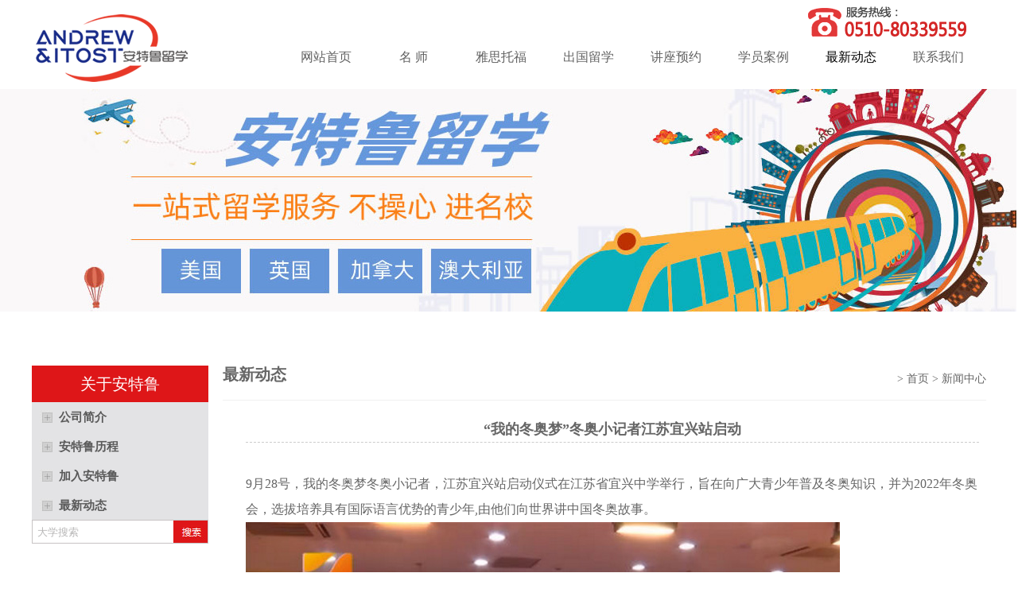

--- FILE ---
content_type: text/html
request_url: https://www.aitost.com/shownews.asp?id=103
body_size: 4088
content:
<!DOCTYPE html PUBLIC "-//W3C//DTD XHTML 1.0 Transitional//EN" "http://www.w3.org/TR/xhtml1/DTD/xhtml1-transitional.dtd">
<html xmlns="http://www.w3.org/1999/xhtml">
<head>
<meta http-equiv="Content-Type" content="text/html; charset=gb2312" />

<title>“我的冬奥梦”冬奥小记者江苏宜兴站启动_最新动态_宜兴安特鲁出国留学</title>
<link href="css/css.css" rel="stylesheet" type="text/css" />
<meta name="keywords" content="宜兴雅思,宜兴托福,宜兴雅思托福,宜兴出国留学,宜兴成人英语" />
<meta name="description" content="宜兴市安特鲁出国留学服务有限公司新闻动态，以及宜兴雅思、宜兴托福最新考试动态及相关学习交流。"/>
<meta name="copyright" content="宜兴市安特鲁出国留学服务有限公司"/>
<link href="css/style.css" rel="stylesheet" type="text/css" />
<script type="text/javascript" src="js/jquery.min.js"></script>
<script type="text/javascript" src="js/zzsc.js"></script>
<script type="text/javascript">
window.onerror=function(){return true;}
$(document).ready(function(){
	$.focus("#focus001");getBg68();
});	
</script>

<script type="text/javascript" src="js/jquery-1.8.3.min.js"></script>
<script type="text/javascript" src="js/kxbdMarquee.js"></script>
<script type="text/javascript" src="js/jquery.pngFix.pack.js"></script> 


<script type="text/javascript">
$(function(){
	$('#rbx').kxbdMarquee({direction:'left'});
});
$(document).ready(function(){      
$(document).pngFix();      
});  
$(document).ready(function(){
  $('li.mainlevelnewsx').mousemove(function(){
  $(this).find('ul').slideDown();//you can give it a speed
  });
  $('li.mainlevelnewsx').mouseleave(function(){
  $(this).find('ul').slideUp(0);
  });
});
</script>



</head>
<body>
<div id="bannersy">
  <div class="logo"><a href="index.asp" title="宜兴市安特鲁出国留学服务有限公司"></a></div>
  <div id="menu">
    <ul id="nav">
    <li class="mainlevelnewsx"><a href="index.asp" >网站首页</a></li>  
    <li class="mainlevelnewsx"><a href="ms.asp" >名 师</a></li>
    <li class="mainlevelnewsx"><a href="ystf.asp" >雅思托福</a>
         <ul>
        <div class="menulx">
        

  <li><a href="showystf.asp?id=17">&nbsp;<b>雅思</b></a></li>

  
 

  <li><a href="showystf.asp?id=19">&nbsp;<b>托福</b></a></li>

  
 

  <li><a href="showystf.asp?id=20">&nbsp;<b>CE</b></a></li>

  
 

  <li><a href="showystf.asp?id=21">&nbsp;<b>外教口语</b></a></li>

  
 

  <li><a href="showystf.asp?id=46">&nbsp;<b>成人英语</b></a></li>

  
 
    <li><a href="ystf.asp">&nbsp;<b>更多>></b></a></li>
      </div>  
    <div class="menur_r0x"></div>
    </ul>
        </li>          <li class="mainlevelnewsx"><a href="product2.asp" >出国留学</a>
           <ul>
        <div class="menulx">


  <li><a href="product2.asp?a=QS世界大学排名" >&nbsp;<b>QS世界大学排名</b></a></li>

  
 

  <li><a href="product2.asp?a=美国" >&nbsp;<b>美国</b></a></li>

  
 

  <li><a href="product2.asp?a=加拿大" >&nbsp;<b>加拿大</b></a></li>

  
 

  <li><a href="product2.asp?a=英国" >&nbsp;<b>英国</b></a></li>

  
 

  <li><a href="product2.asp?a=澳大利亚" >&nbsp;<b>澳大利亚</b></a></li>

  
 
    <li><a href="product2.asp">&nbsp;<b>更多>></b></a></li>

               </div>  
    <div class="menur_r2x"></div>
    </ul>
          </li>
           <li class="mainlevelnewsx"><a href="yx.asp" >讲座预约</a></li>
            <li class="mainlevelnewsx"><a href="gfxy.asp" >学员案例</a>
            <ul>        <div class="menulx">
        <li><a href="gfxy.asp">&nbsp;&nbsp;&nbsp;<b>高分学员</b></a></li>
        <li><a href="mxlq.asp">&nbsp;&nbsp;&nbsp;<b>名校录取</b></a></li>
        <li><a href="case.asp">&nbsp;&nbsp;&nbsp;<b>更多案例</b></a></li>


      </div>  
    <div class="menur_r5x"></div>
    </ul>
            </li>      <li class="mainlevelnewsx"><a href="news.asp" class="y">最新动态</a>
      <ul>
        <div class="menulx">        <li><a href="about.asp">&nbsp;&nbsp;&nbsp;<b>公司简介</b></a></li>
        <li><a href="lc.asp">&nbsp;&nbsp;&nbsp;<b>安特鲁历程</b></a></li>
        <li><a href="jobs.asp">&nbsp;&nbsp;&nbsp;<b>加入安特鲁</b></a></li>
        <li><a href="news.asp">&nbsp;&nbsp;&nbsp;<b>最新动态</b></a></li>

      </div>  
    <div class="menur_r1x"></div>
    </ul>
      </li>
            <li class="mainlevelnewsx"><a href="contact.asp" >联系我们</a></li>

    </ul>
  </div>
</div>
<div class="clearf"></div>
<div class="bg68comad">
  <div class="focus" id="focus001">
		<ul>
        <li style=" background:url(images/pro_bg1.jpg) no-repeat 50% top;"></li>

		</ul>
	</div>
 </div>
 <div class="clearf"></div>
 <div id="abouttou">
<div id="main1">
<div id="index_ll">
       <div id="index_lla">
      <div id="zjj_ttitlebg">
        <div class="zjj_albtabcyl">关于安特鲁</div></div>
                <div class="clearf"></div>
         <div id="left_ybaxl">
<div id="mlax">
 <ul id="menu11">
  <li><a href="about.asp">&nbsp;<b>公司简介</b></a></li>    
  <li><a href="lc.asp">&nbsp;<b>安特鲁历程</b></a></li> 
  <li><a href="jobs.asp">&nbsp;<b>加入安特鲁</b></a></li>             
  <li><a href="news.asp">&nbsp;<b>最新动态</b></a></li>       
   
</ul>

      </div>
         </div>
       </div>
       <div class="clearf"></div>
       <div id="ssl">
  <form action="result.asp" method="post">
  <div id="ssla"><input name="keyword" type="text" value="&nbsp;大学搜索" onfocus="if (value =='&nbsp;大学搜索'){value =''}" onblur="if (value ==''){value='&nbsp;大学搜索'}"/></div>
  <div id="sslb"><input name="serarch" type="submit" value="" /></div>
  <div class="taijian"></div>
  </form>
 </div>
     </div>
     
     
     
     

  <div id="zjjxpro">
   <div id="zjj_albtkk">
       
      <div id="zjj_albt">最新动态</div><div id="jjja"><span style="font-size: 14px">&gt;&nbsp;首页&nbsp;&gt;&nbsp;新闻中心</span></div></div>
          <div class="clearf"></div>
    <div id="title_line"></div>
    <div id="about1">
<div id="news">
<div id="newstitle">“我的冬奥梦”冬奥小记者江苏宜兴站启动</div><br />
<div id="newzt"><p>
	9月28号，我的冬奥梦冬奥小记者，江苏宜兴站启动仪式在江苏省宜兴中学举行，旨在向广大青少年普及冬奥知识，并为2022年冬奥会，选拔培养具有国际语言优势的青少年,由他们向世界讲中国冬奥故事。
</p>
<p>
	<img src="/files/cp/image/20191019/20191019101492329232.jpg" alt="我的冬奥梦" width="747" height="429" title="我的冬奥梦" align="" /> 
</p>
据悉，我的<span>冬奥</span>梦<span>冬奥</span>小记者活动，面向一到十二年级的国际中小学生，通过线上冬奥知识的趣味竞答。<br />
线下冬奥项目奥林匹克精神，办奥理念的多语种演讲，选拔出优秀青少年，进入2020年1月在北京举办的东奥小记者国际营，进入国际营的青少年将接受语言<span>、</span>新闻素养、采访技巧、沟通与表达等多维度的培训，通过中级选拔，最终成为2022年冬奥会认证小记者。<br /></div><br />
<div id="newsadd" style=" text-align:right">　点击数：3048次　添加时间：2019/10/10　[<a href="#" onclick="javascript:window.print()" title="打印">打印</a>] [<a href="javascript:history.go(-1)" >返回</a>] [<a href="#" onclick='window.external.AddFavorite(location.href,document.title)' title="收藏">收藏</a>]</div>
</div>


 </div>
  </div>
</div>
</div>
 <div class="clearf"></div>
  
<div id="foot"> 
<div id="footx">
<div id="footl"></div>
 <div id="foota">
   <div class="footli">
    <div class="footlitt"><a href="about.asp">关于安特鲁</a></div>
    <div class="fli"><a href="about.asp">公司简介</a></div>
    <div class="fli"><a href="lc.asp">安特鲁历程</a></div>
    <div class="fli"><a href="jobs.asp">加入安特鲁</a></div>
    <div class="fli"><a href="news.asp">最新动态</a></div>
    <div class="fli"><a href="news2.asp">常见问题解答</a></div>

   </div>
   <div class="footli">
     <div class="footlitt"><a href="ystf.asp"  class="menulink">宜兴雅思托福</a></div>
  
<ul>

<li class="fli"><a href="showystf.asp?id=17">雅思</a></li>
<div class="clearf"></div>
    </ul>

      
<ul>

<li class="fli"><a href="showystf.asp?id=19">托福</a></li>
<div class="clearf"></div>
    </ul>

      
<ul>

<li class="fli"><a href="showystf.asp?id=20">CE</a></li>
<div class="clearf"></div>
    </ul>

      
<ul>

<li class="fli"><a href="showystf.asp?id=21">外教口语</a></li>
<div class="clearf"></div>
    </ul>

      
<ul>

<li class="fli"><a href="showystf.asp?id=46">成人英语</a></li>
<div class="clearf"></div>
    </ul>

      
 </div>
  <div class="footli">
    <div class="footlitt"><a href="product2.asp">宜兴出国留学</a></div>
    
<ul>

<li class="fli"><a href="product2.asp?a=QS世界大学排名" >QS世界大学排名</a></li>
<div class="clearf"></div>
    </ul>

      
<ul>

<li class="fli"><a href="product2.asp?a=美国" >美国</a></li>
<div class="clearf"></div>
    </ul>

      
<ul>

<li class="fli"><a href="product2.asp?a=加拿大" >加拿大</a></li>
<div class="clearf"></div>
    </ul>

      
<ul>

<li class="fli"><a href="product2.asp?a=英国" >英国</a></li>
<div class="clearf"></div>
    </ul>

      
<ul>

<li class="fli"><a href="product2.asp?a=澳大利亚" >澳大利亚</a></li>
<div class="clearf"></div>
    </ul>

      
<ul>

<li class="fli"><a href="product2.asp?a=香港" >香港</a></li>
<div class="clearf"></div>
    </ul>

      
<ul>

<li class="fli"><a href="product2.asp?a=荷兰" >荷兰</a></li>
<div class="clearf"></div>
    </ul>

      
   </div>
   <div class="footli">
    <div class="footlitt"><a href="gfxy.asp">学员案例</a></div>
    <div class="fli"><a href="gfxy.asp">高分学员</a></div>
    <div class="fli"><a href="mxlq.asp">名校录取</a></div>
   </div>
 </div>
 <div id="footb">
     <div class="footlitt"><a href="contact.asp">联系我们</a></div>

 <div class="footlxa">
      宜兴市安特鲁出国留学服务有限公司<br />
公司地址：宜兴市宜城街道万达广场写字楼2012号<br />
电话：0510-80339559<br />
网址：www.aitost.com<br />
      </div>

</div> <div class="clearf"></div>


</div>
</div>
<div class="yejiaoall">
<div class="yejiao">
<div style="text-align:center;">2018-2024 宜兴市安特鲁出国留学服务有限公司 版权所有 主要关键词：宜兴雅思托福,宜兴托福,宜兴出国留学,宜兴出国英语</span> <a href="https://www.aitost.com/sitemap.html" target="_blank">&nbsp;站点地图 </a>|&nbsp;<a href="https://www.aitost.com/sitemap.xml" target="_blank">XML</a>&nbsp;|&nbsp;友情链接：<a href="https://www.boroad.net" target="_blank">宜兴网站优化</a></div>
</div>
</div>
<div style="text-align:center; line-height:30px;">备案号：<a href="https://beian.miit.gov.cn" target="_blank" rel="nofollow">苏ICP备18038982号-1</a>&nbsp;&nbsp;<a href="https://beian.mps.gov.cn/#/query/websearch?code=32028202231284"rel="noreferrer" target="blank">苏公网安备32028202231284</a></div>


--- FILE ---
content_type: text/css
request_url: https://www.aitost.com/css/css.css
body_size: 23907
content:
@charset "gb2312";
body{ margin:0; padding:0;font-family:"微软雅黑", "Microsoft Yahei"; font-size:12px;color:#000;}
img{ border:0;}
ul,dl,dd,h1,h2,h3,h4,h5,h6,form,p { padding:0; margin:0;}
ul { list-style:none;}
.clearf{ width:0; height:0; clear:both; margin:0; padding:0; line-height:0; font-size:0;td:0}
#bx{ background:url(../images/bx.png); margin:0 auto; width:1000px;}
.tt{ width:100%; height:32px; background:#F6F6F6; border-bottom:0px solid #E3E3E3; background:url(../images/bt_news.gif);}
.tt1{ width:434px; height:32px; background: url(../images/jjbg.jpg);}
 .tta{ width:75px; height:32px; float:left; margin:0; padding:0 0 0 25px;}
 .ttb{ width:80px; height:20px; float:right; margin:8px 5px 0 0; line-height:20px; text-align:right;}
#adva{ width:225px; height:74px; float:left;}
.advabannerbg{ width:100%; height:404px; background:#E4EAF2}
.advabanner{ width:100%; height:199px; margin:0 auto; background: url(../images/adva.jpg) no-repeat center }
.headsea{ width:1004px; height:68px; margin:0 auto; background:#FFF}
.abouta{ width:333px; height:238px; margin:40px 0 0 11px; float:left}
.aboutb{ width:428px; height:238px; margin:20px 0 0 13px;  float:left; line-height:23px; color: #666}
.aboutc{ width:178px; height:269px; margin:20px 0 0 13px;  float:left}
#header{ width:1004px; height:339px; margin:0;}
#banner_bg{ width:100%; height:389px; margin:0 auto;}
#tl{ width:500px; height:32px; line-height:32px; float:left;}
#tra{width:210px; height:32px; line-height:32px; margin:5px 0 0 40px; float:right; text-align:left;}
#trl{width:80px; height:52px; line-height:52px; margin:40px 0 0 0; float:left; text-align:left;}
#tr{width:100px; height:52px; line-height:52px; margin:40px 0 0 0; float:left; text-align:right;}
#trr{width:100px; height:100px;  margin:30px 0 0 0; float:left; background: url(../images/erm.jpg) }
.morehonor{ width:600px; height:30px; line-height:30px; font-size:14px; color: #F00 ; float:left; margin:0 0 0 40px}
#abouttouall{ width:100%; height:350px; background:#EEEEEE; margin:0 auto;z-index:1; overflow:hidden;position:relative;}
#abouttouny{ width:685px; height:188px; background:url(../images/aboutjj_bg.png); padding:50px 0 0 315px; margin:10px auto;z-index:1; overflow:hidden;position:relative;}
#abouttou{ width:1200px; height:auto;   margin:10px auto; margin-top:30px;z-index:1; overflow:hidden;position:relative;}
#ss{ width:220px; height:28px; text-align:right; float:right; padding:3px 0 18px 0;}
 #ssl{ width:220px; height:28px; border:1px solid #C7C3C4; float:left;}
 #ssl form{ width:220px; height:28px; margin:0; padding:0;}
 #ssla{ width:172px; height:28px; overflow:hidden; color: #b7b6b6;float:left; border-right:0px solid #C7C3C4;}
 #ssla input{ width:172px; height:26px; padding:2px; margin:0; color: #b7b6b6; border:0; line-height:26px; background:0;}
 #sslb{ width:43px; height:28px; float:right; background:url(../images/sslb.jpg) no-repeat;}
 #sslb input{ width:43px; height:28px; border:0; margin:0; padding:0; background:0;}
 #sslb input a:hover{ width:43px; height:28px; border:0; margin:0; padding:0; background:0;}
 #ssr{ width:742px; height:22px; padding:2px 0 0 0; float:right; line-height:22px;}
 #ssr span{ font-weight:bold;}
 #ssr a:hover{ text-decoration:underline;}
.ttten{ width:850px;height:49px; background:url(../images/xtitlebg.jpg);font-family:"微软雅黑", "Microsoft Yahei"; color:#333333;font-size:25px; line-height:49px; margin:0 auto; margin-bottom:10px; text-align:center}
.ttten a{color:#cc0000;}
.ttten a:link,.ttten a:visited{color:#cc0000;}
.ttten a:hover{color:#ff0000;}
.list-paddingleft-2{ margin-bottom:-60px;}
.ttten .line {display: inline-block; width: 66px;  border-top: 1px solid #989898 ; } 
.ttten .ttten_about{color: #000;vertical-align: middle;vertical-align:-4px; padding-left:5px; padding-right:5px; font-size:32px}
.ttten .ttten_aboutx{color: #FFF;vertical-align: middle;vertical-align:-4px; padding-left:5px; padding-right:5px; font-size:32px}
.ttten .linex {display: inline-block; width: 66px;  border-top: 1px solid #FFF ; } 
.tttenabout{ width:75%;height:22px;font-family:"微软雅黑", "Microsoft Yahei"; color:#666;font-size:15px; line-height:22px; margin:0 auto; margin-bottom:10px; text-align:center}

.title_line{ width:86%; border-bottom:1px solid #989898; margin:10px auto;}	
.gudongpro{ width:100%; height:652px; margin:0 auto; border:0; background:#F0F0F0}
.gudongproabout{margin:0 auto; width:100%; height:461px; background:url(../images/about_bg.jpg) top center no-repeat #fff;}

.aboutjj{ width:98%; line-height:25px;margin:0 auto; font-size:15px;font-family:"微软雅黑", "Microsoft Yahei"; overflow:hidden;}
.aboutjjny h2{ font-size:20px; background: #f2f0f0; margin-bottom:6px; padding-left:15px; line-height:45px; font-weight:bold;}
.aboutjjny{ width:98%; line-height:28px;margin:0 auto;font-size:16px; margin-bottom:30px;font-family:"微软雅黑", "Microsoft Yahei"; overflow:hidden;}

.about_content{ width:660px; height:172px; margin:10px auto;  line-height:25px; font-size:16px;font-family:"微软雅黑", "Microsoft Yahei"; overflow:hidden;}
#abouttou_content{ width:100%; height:auto;margin:0 auto;top:-538px; z-index:1; overflow:hidden;position:relative;}
.aa2{ width:990px; height:274px; margin:0 auto; background: url(../images/xszbg.jpg)}
.aa3{ width:1004px; height:350px; margin:0 auto;}
.aa3l{ width:650px; height:221px; float:left}
.aa3r{ width:696px; height:221px; float:right}
.aa3tu1{ width:301px; height:221px; float:left;}
.aa3tu2{ width:174px; height:221px;float:left;}
.bb2{ width:686px; height:230px;}
.bb2l{ width:354px; height:230px; float:left}
.bb2r{ width:338px; height:360px; float:right}
.aa2all{ width:620px; margin:0 auto;}
.homemenu{ width:100px; height:30px; line-height:30px; font-size:14px; color:#333;margin:0 0 0 10px; float:left}
.hometubiao{ width:27px; height:21px; margin:7px 0 0 0; float:left;}
.hometitle{ width:70px; height:21px; line-height:21oxl margin:7px 0 0 0; float:right;}
.contenttu{ width:910px; height:155px; float:right; margin:20px 0 0 0}
.contenttu1{ width:300px; height:142px; float:left;}
.xxyz_content{ width:908px; height:36px; margin:10px 0 0 80px; background:url(../images/xxyz_content.png)}
.layliabcsy{ width:300px; height:23px; line-height:23px; margin:0 auto; text-align:center;color:#333333}
.layliabcsy a:link,.layliabcsy a:visited{ color:#333333}
.layliabcsy a:hover{ color:#FF9900}
.gupiaomenuall{ width:100%; height:80px; margin:0 auto; background: #FAFAFA}
.gupiaomenu{ width:1004px; height:80px; margin:0 auto; }
.yeartime{ width:300px; height:60px; line-height:60px; font-size:20px; float:left}
#map{ width:100%; height:543px; background:url(../images/map.jpg) no-repeat center}
.newshan{ width:363px; height:258px; margin-right:28px; margin-bottom:20px; margin-top:6px; float:left;}
.newshan-dx{ width:578px; height:274px; background:#FFF; border-radius:15px; margin-right:20px; margin-bottom:25px; margin-top:6px; float:left; overflow:hidden}
.newstu-dx{ width:259px; height:274px; float:left;overflow:hidden; display:block;}
.newscontent-dx{width:267px; height:226px; float:right; }
.newscontent-dx-sy{width:290px; height:274px; margin:20px 10px; float:right; }

.newscontent-dx-ms{width:860px; height:193px; padding:0 auto; float:right; }
.newscontent-dx-ny{width:630px; height:193px; padding:0 auto; float:right; }
.news-content-ny{ width:100%; height:84px;font-family:"微软雅黑", "Microsoft Yahei"; font-size:14px; line-height:28px; margin:15px auto; overflow:hidden;}

.news-title{ font-size:18px; font-weight:bold; height:30px; line-height:30px;color:#333;font-family:"微软雅黑", "Microsoft Yahei"; }
.news-title-en{ font-size:12px; height:22px; line-height:22px;color:#333;font-family:"微软雅黑", "Microsoft Yahei"; }
.news-line{ width:100%;height:1px; background:url(../images/news-line.jpg) repeat-y;}
.news-content{ width:100%; height:112px;font-family:"微软雅黑", "Microsoft Yahei"; font-size:14px; line-height:28px; margin:15px auto; overflow:hidden;}
.news-more{ width:80px;height:26px; background:#FFA412; line-height:26px; text-align:center; border-radius:10px; font-size:13px; float:left; color:#FFF}
.news-more a{ width:80px; height:26px; line-height:26px; color:#fff}
.news-more a:link,.news-more a:visited{ width:80px; height:26px; line-height:26px; color:#FFF}
.news-more a:hover{ width:80px; height:26px; line-height:26px; color:#FFF}
.newshan-x{ width:100%; height:158px; background:#F6F6F6; margin-right:28px; margin-bottom:20px; margin-top:6px; float:left;}
.newstu-x{ width:264px; height:158px; float:left; display:block;}
.newscontent-faq{ width:100%; height:118px; float:right;}
.newscontent-r{ width:396px; height:158px; float:right;}
.newscontent-y{ width:100%; height:28px; float:right;}

.layliabd{ width:80px; height:28px; color:#666;line-height:28px;font-size:14px; overflow:hidden;float:right;}
.layliabd a:link{ color:#333;}
.layliabd a:hover{ color:#FF0000;}
.layliabd a:visited{ color:#333;}


.layliabc{ width:100%; height:28px; color:#666;line-height:28px;font-size:14px; overflow:hidden;float:left;}
.layliabc a:link{ color:#333;}
.layliabc a:hover{ color:#FF0000;}
.layliabc a:visited{ color:#333;}

.aboutvideo{ width:760px; height:388px; margin:0 auto; margin-top:10px}
.aboutvideo-more{ width:220px; height:46px; font-size:18px; text-align:center; line-height:46px; color:#FFF; border:1px solid #FFF; margin:0 auto; margin-top:30px;}

#abouttoua{ width:1280px; height:303px; margin:0 auto; position:relative;left:-633px; margin-left:50%; background: url(../images/aboutbg.png)}
#abouttoua_content{ width:1280px; height:auto; margin:0 auto; position:relative;left:-633px; margin-left:50%; background: url(../images/aboutbg.png) repeat-x}
.sypro1{ width:100%; height:auto;}
.syprogc{ width:100%; height:121px}
.protuny{ width:153px; height:203px; float:left; margin:0 30px 20px 5px;}
.protu0{ width:118px; height:90px; float:left; margin:0 20px 0 440px;}
.protu1{ width:118px; height:90px; float:left; margin:0 20px 0 0;}
.protutitle{ width:100%; height:40px; margin:10px 0 0 0; line-height:20px; text-align:center;}

.syprotu1{ width:346px; height:212px;margin:0 0 0 0; float:left; clear:both;}
.syprotu1 a{ width:346px; height:212px;filter:alpha(opacity=90);-moz-opacity:0.9;opacity:0.9; }
.syprotu1 a:visited{ width:346px; height:212px;filter:alpha(opacity=90);-moz-opacity:0.9;opacity: 0.9; }
.syprotu1 a:hover {width:346px; height:212px;filter:alpha(opacity=100);-moz-opacity:1;opacity: 1; }

.syprotu2{ width:213px; height:auto;margin:0 auto; margin-top:-5px;}
.syprotu2 a{ width:213px; height:auto;filter:alpha(opacity=100);-moz-opacity:1;opacity: 1; }
.syprotu2 a:visited{ width:213px; height:30px;filter:alpha(opacity=70);-moz-opacity:0.7;opacity: 0.7; }
.syprotu2 a:hover {filter:alpha(opacity=100);-moz-opacity:1;opacity: 1; }

.gctitlelnews{ font-size:14px; height:38px; width:80px; line-height:38px;  text-align:center; font-weight:bold;  float:left}
.syprocontent{ width:155px; height:auto; margin:10px 5px 0 0 ;font-size:12px; font-family:"宋体"; line-height:18px; text-align:left; float:right}
.syprotitle{ font-size:14px; font-weight:bold; line-height:20px; text-align:left;}
.linenews{ width:333px; height:2px; background:url(../images/linnews.png)}
.linenews2{ width:333px; height:2px; background:url(../images/linnews1.png)}
.linenews3{ width:333px; height:2px; background:url(../images/linnews3.png)}
 #bbx{ width:1200px; margin:0 auto; overflow:hidden;}
 #bbx ul{ width:1230px;}
.gctubgall{margin-top:0; width:100%}
.gctubgall .iproCon{margin:0px auto;padding:0px;text-align:center;height:auto;overflow:hidden; }
.gctubgall .iproCon li{float:left;width:233px;height:162px; margin:5px 6px 0 0;overflow:hidden;position:relative;}
.gctubgall .iproCon li img{width:233px;height:162px; margin-top:-24px;}
.gctubgall .iproCon li em{width:233px;height:162px;position:absolute;top:0px;left:-100%;background:#000;opacity:0.7;filter:alpha(opacity=70);}
.gctubgall .iproCon li h3{text-align:left;width:233px;height:162px;position:absolute;top:0px;left:-100%;color:#fff;padding:40px 5%;}
.gctubgall .iproCon li h3 a{color:#fff;line-height:20px; font-size:16px; }
.gctubgall .iproCon li h3 p{margin-top:10px;line-height:24px; }
.gctubgall .iproCon li h3 p a{color:#fff;line-height:20px; font-size:13px;}
.eelibcdx{ width:233px; height:30px; font-size:14px; line-height:30px; text-align:center; background:#f1f1f1; color:#333;}
.casemore{width:140px;height:36px; line-height:36px; color:#FFF; text-align:center; margin:0 auto;background:#FF9752;-moz-border-radius:8px;-webkit-border-radius:8px;border-radius: 8px;}
.casemore a:link{ color:#FFF;}
.casemore a:hover{ color:#FFF;}
.casemore a:visited{ color:#FFF;}

.gctubgallny{margin-top:0; width:100%}
.gctubgallny .iproCon{margin:0px auto;padding:0px;text-align:center;height:auto;overflow:hidden; }
.gctubgallny .iproCon li{float:left;width:276px;height:191px; margin:5px 12px 0 3px;overflow:hidden;position:relative;}
.gctubgallny .iproCon li img{width:276px;height:191px; margin-top:0;}
.gctubgallny .iproCon li em{width:276px;height:191px;position:absolute;top:0px;left:-100%;background:#000;opacity:0.7;filter:alpha(opacity=70);}
.gctubgallny .iproCon li h3{text-align:left;width:276px;height:191px;position:absolute;top:0px;left:-100%;color:#fff;padding:40px 5%;}
.gctubgallny .iproCon li h3 a{color:#fff;line-height:20px; font-size:16px; }
.gctubgallny .iproCon li h3 p{margin-top:10px;line-height:24px; }
.gctubgallny .iproCon li h3 p a{color:#fff;line-height:20px; font-size:13px;}
.eelibcdxny{ width:233px; height:30px; font-size:14px; line-height:30px; text-align:center; background:#f1f1f1; color:#333;}

.gcnewaboutc{ width:1000px; height:350px; margin:0 auto;}
#divsp{ width:1000px; height:330px;}
.divsp{ width:710px; margin:0 auto; height:auto;}

.gcnewaboutr{ width:295px; height:250px; float:right}
.gctitle{ width:1004px; height:48px; margin:20px 0 0 0; background:url(../images/ab1.jpg)}
.gctitlec{ width:100%; height:30px; background:url(../images/gctitlec.jpg)}
.videogc{ width:1004px; height:248px; margin:0 auto}
#laxpic{ width:465px; height:238px; margin:0; border:0; float:left;}
   #laxpic img{ width:465px; height:238px;}
  #laxr{ width:465px; height:138px; float:left;margin-top:-39px; position: absolute; z-index:99999999}
   #laxrtt{ width:100%; height:38px; font-size:14px; line-height:38px; text-align:center; font-weight:bold;  background: #000000;filter:alpha(opacity=50); -moz-opacity:0.5;  -khtml-opacity: 0.5;  opacity: 0.5;  overflow:hidden; color:#FFF;}
   #laxrtt a:link{ text-decoration:none;color:#FFF;}
   #laxrtt a:visited{ text-decoration:none;color:#FFF;}
   #laxrtt a:hover{ text-decoration:none;color:#FF0000;}
   
   #laxrtty{ width:100%; height:28px; font-size:14px; line-height:28px; font-weight:bold; overflow:hidden; color:#666;}
   #laxrtty a:link{ text-decoration:none;color:#666;}
   #laxrtty a:visited{ text-decoration:none;color:#666;}
   #laxrtty a:hover{ text-decoration:none;color:#FF9900;}
   
 #laxs{ width:465px; height:238px; float:left;}  
 #laxx{ width:100%; height:60px; overflow:hidden; font-size:14px; line-height:20px; color:#333;}
 #laxx a{ color:#333;}
 #laxx a:link,#laxx a:visited{ color:#333;}
 #laxx a:hover{color:#FF0000;}

 #lay{ width:233px; height:96px;margin:5px 0 0 0; }
  #layabc{ width:1200px; height:auto; margin:0 auto;font-size:13px}
  #layaby{ width:1200px; height:auto; margin:0 auto;font-size:13px}

  #layabcx{ width:710px; height:auto; font-size:13px; float:left;}
  .newsliabc{ width:80px; height:28px; padding:0; line-height:28px;  margin:0 auto; text-align:center; color:#333;}

.ystf-news{ width:1200px; height:456px; margin:0 auto;}
.ystf-news-l{ width:550px; height:28px; display:block; float:left; margin-right:20px;}
.faq-news-l{ width:500px; height:auto; float:left;}
.faq-news-r{ width:670px; height:auto; float:right;}
.aboutbten2x{ width:100%; height:52px;  line-height:52px; border-bottom:1px solid #DDD; margin:0 auto; color:#000; margin-bottom:6px; text-align:left; font-size:32px; font-family:"微软雅黑", "Microsoft Yahei"; }
.aboutbten2x h1{ width:400px; height:50px; line-height:52px;  color:#000; text-align:left; float:left; font-size:32px; font-family:"微软雅黑", "Microsoft Yahei"; }
.aboutbten2x span{ width:100px; height:50px; line-height:52px;  color:#000; text-align:right; float:right; font-size:14px; font-family:"微软雅黑", "Microsoft Yahei"; }


.probg{ width:100%; height:auto; margin:0 auto; background:#FFF}
.aboutallsy{width:1200px; height:710px; display:block; margin:10px auto;}
.aboutallsy1220{width:1220px; height:468px; display:block; margin:10px auto; overflow:hidden}
.aboutall3{width:1200px; height:270px; display:block; margin:10px auto;}
.aboutall{ width:1200px; height:470px; margin:0 auto; }
.aboutallxw{ width:1000px; height:500px; margin:20px auto; background:#FFFFFF}
.about1{ width:364px; height:205px;   margin:0 52px 0 0; float:left;}

.about1x{ width:100%; height:auto;  margin:0 auto;}
aboutjj{ width:100%; line-height:28px;font-size:16px;  font-family:"微软雅黑", "Microsoft Yahei";}
.about2{ width:364px; height:205px; float:right;}
.about1-title{ width:100%;line-height:30px; text-align:center;  font-size:16px;  font-family:"微软雅黑", "Microsoft Yahei";}
.about2-title{width:100%;line-height:30px; text-align:center;  font-size:16px;  font-family:"微软雅黑", "Microsoft Yahei";}

.titlecpsy{ width:118px; height:51px; line-height:51px; font-family:"微软雅黑", "Microsoft Yahei";text-align:left; float:left; background:url(../images/protitlebg.jpg); font-size:26px; margin:0; color:#B00303}
.titlecp{ width:110px; height:36px; line-height:36px; font-family:"微软雅黑", "Microsoft Yahei";font-weight:bold; text-align:center; float:left; font-size:17px; margin:0; color:#252525}
.titleenabout{ width:270px; height:21px; line-height:21px; font-family: Verdana, Geneva, sans-serif; float:left; font-size:12px; margin:0 0 0 -5px; color:#666}
.titleen{ width:120px; height:21px; line-height:21px; font-family: Verdana, Geneva, sans-serif; float:left; font-size:12px; margin:0 0 0 -20px; color:#666}
.titlexmsy{ width:780px; height:10px; background: url(../images/lanmubgxm.jpg)}
.titlexm{ width:692px; height:10px; background: url(../images/lanmubgxm.jpg)}
.titlemore{ width:60px; height:21px; line-height:21px; font-family: Verdana, Geneva, sans-serif; float:right; font-size:10px; text-align:center; margin:12px 10px 0 0; color:#FFF}
.titlemore a:link{ color:#FFF}
.titlemore a:visited{ color:#FFF}
.titlemore a:hover{ color:#FF0000}
.aboutlistr{ width:762px; height:588px; float:right;}
.youze{ width:100%; height:auto; margin:0 auto; }
.youzex{ width:100%; height:570px; margin:0 auto; background:#FFF}
.youzenews{ width:100%; height:878px; margin:0 auto; background:#FFF}
.youzenewsx{ width:100%; height:auto; margin:0 auto; background:#f6f6f6}

.youzevideo{ width:100%; height:623px; background:url(../images/video_bg.jpg) no-repeat center; margin:0 auto;}
.newsleft{ width:465px; height:330px; float:left;}
.pro4tu{ width:1000px; height:500px; margin:0 auto;}
.aboutnn{ width:1004px; height:433px}
.aboutnn_content{ width:1004px; height:auto}
#prosyall{ width:1000px; height:90px; margin:0 auto;}
#prosy{  width:1000px; height:90px;background:url(../images/about_other_bg.png) no-repeat center; margin-top:30px;}
.jjleft{ width:300px; height:423px; margin:0 0 0 10px; float:left}
.jjleft_content{ width:1004px; height:auto}
.jjright{ width:1004px; height:293px; margin:0;}

#left_kh{border-bottom:1px solid #CCC; width:25px;   float:left;}
#right_kh{border-bottom:1px solid #CCC;width:25px; float:right;}
#proname{ width:100%; height:86px; padding-bottom:30px;float:left;}
#pronamex{ width:100%; height:86px; background:#FFF; padding-bottom:30px;float:left;}

#aboutbt{ width:1200px; height:140px; margin:0 auto; padding-top:20px;}
#aboutbtx{ width:410px; height:86px; margin:0 auto; padding-top:30px;}
#aboutbten{ width:1004px; height:62px;  line-height:62px; margin:0 auto; text-align:center; font-size:36px; font-family:"微软雅黑", "Microsoft Yahei"; }
#aboutbten2{ width:100%; height:52px;  line-height:52px; margin:0 auto; color:#A7A0A0; text-align:center; font-size:26px; font-family:"微软雅黑", "Microsoft Yahei"; }
#aboutbten2x{ width:100%; height:52px;  line-height:52px; margin:0 auto; color:#000; text-align:center; font-size:32px; font-family:"微软雅黑", "Microsoft Yahei"; }
#aboutbttitle{ width:60%;height:30px; line-height:30px; margin:0 auto; text-align:center; font-size:30px; color:#70C05B; font-family:"微软雅黑", "Microsoft Yahei"; }
#aboutbtdetial{ width:1004px; height:53px; line-height:53px; margin:0 auto;  text-align:center; font-size:18px; font-family:"微软雅黑", "Microsoft Yahei"; }
#aboutbtdetial2{ width:1004px; height:53px; line-height:53px; margin:0 auto; color:#FFF;text-align:center; font-size:18px; font-family:"微软雅黑", "Microsoft Yahei"; }

#dbg{ width:986px; height:762px; background:url(../images/dbg.jpg) repeat-x top center;}
#menu_xm{ width:100%; height:10px;}
.menu_xm{ width:1000px; height:10px; margin:0 auto; background:url(../images/menu_xm.jpg);}
#left_ybaxl{ width:222px; background:#e3e3e5; overflow:hidden;height:auto!important; line-height:36px;display:block; margin:0 auto;}
#lxwoz{ width:590px; margin:0 auto}
.email{ width:189px; height:30px; float:right; margin:0 30px 0 0}

ul#menu11, ul#menu11 ul {list-style-type:none;margin:0 auto;width:243px;height:auto; line-height:37px; margin:0; font-size:15px;overflow:hidden;}
ul#menu11 a {display: block; text-decoration: none; line-height:37px; color:#5A5A5A;}
ul#menu11 li {width:243px; line-height:37px; background: url(../images/inco01.jpg) no-repeat 10px 10px; padding-left:30px  }
ul#menu11 li a{ width:243px; height:37px; line-height:37px; color:#5A5A5A; padding:0; overflow:hidden; display:block;}
ul#menu11 li a:hover { width:243px; color:#e06800; text-decoration:none;}
ul#menu11 li ul{ margin:0; padding:0}
ul#menu11 li ul li a { width:243px; height:37px; margin:0 0 0 0; padding:0; font-size:15px; text-align:LEFT;font-weight:normal; line-height:37px; color:#5A5A5A;}
ul#menu11 li ul li a:selected{color:#354CA0;}
ul#menu11 li ul li a:hover { color:#e06800;}
ul#menu11 li ul li h1{ width:100px; margin:0; padding:0; display:block; float:left;}
ul#menu11 li ul li h2{ width:40px; margin:0; padding:0; float:left; display:block;}
ul#menu11 li ul li h1 a{ width:100px; height:37px;}
ul#menu11 li ul li h2 a{ width:40px; height:37px; background:0;}

#mlax{ width:243px; line-height:37px;  margin:0;}
	#mlax ul li a.y:link,#mlax ul li a.y:visited,#mlax ul li a.y:hover{  color:#e06800;}
	#mlax ul li a.x:link,#mlax ul li a.x:visited,#mlax ul li a.x:hover{ color:#e06800;}

ul#menu55, ul#menu55 ul {list-style-type:none;margin:0 auto;padding:0; text-align:left; overflow:hidden;}
ul#menu55 a {display: block; text-decoration: none;}
ul#menu55 li {width:254px;height:36px; line-height:36px; margin:0 auto; font-weight:bold; background: url(../images/probgtu.jpg);}
ul#menu55 li a{ height:36px; padding:0; overflow:hidden; display:block;  line-height:36px;color:#5A5A5A; font-weight:bold;}
ul#menu55 li a:hover {color:#2AAD04; text-decoration:none;}
ul#menu55 li ul{ margin:0; padding:0;}
ul#menu55 li ul li a {height:36px; margin:0; padding:0;  font-weight:normal; line-height:36px; color:#333;}
ul#menu55 li ul li a:selected{color:#2AAD04;}
ul#menu55 li ul li a:hover { color:#2AAD04;}
ul#menu55 li ul li h1{ width:100px; margin:0; padding:0; display:block; float:left;}
ul#menu55 li ul li h2{ width:40px; margin:0; padding:0; float:left; display:block;}
ul#menu55 li ul li h1 a{ width:100px; height:36px;}
ul#menu55 li ul li h2 a{ width:41px; line-height:36px; height:36px;}

ul#menu55x, ul#menu55 ul {list-style-type:none;margin:0 auto;padding:0; text-align:left; overflow:hidden;}
ul#menu55x a {display: block; text-decoration: none;}
ul#menu55x li {width:234px;height:30px; line-height:30px; margin:0 auto; font-weight:bold; background: url(../images/probgtu.jpg);}
ul#menu55x li a{ height:30px; padding:0; overflow:hidden; display:block;  line-height:30px;color:#5A5A5A; font-weight:bold;}
ul#menu55x li a:hover {color:#2AAD04; text-decoration:none;}
ul#menu55x li ul{ margin:0; padding:0;}
ul#menu55x li ul li a {height:30px; margin:0; padding:0;  font-weight:normal; line-height:30px; color:#333;}
ul#menu55x li ul li a:selected{color:#2AAD04;}
ul#menu55x li ul li a:hover { color:#2AAD04;}
ul#menu55x li ul li h1{ width:100px; margin:0; padding:0; display:block; float:left;}
ul#menu55x li ul li h2{ width:40px; margin:0; padding:0; float:left; display:block;}
ul#menu55x li ul li h1 a{ width:100px; height:30px;}
ul#menu55x li ul li h2 a{ width:41px; line-height:30px; height:30px;}

#tr a:link{ color:#666;}
#tr a:visited{ color: #666;}
#tr a:hover{ color: #F00;}
#search{ width:1004px; height:26px; line-height:40px; margin:0 auto;}
#footny{ width:100%; height:262px; margin:0 auto; z-index:999999; position: relative; padding:0;  background:#0053A6 }
#ny_right{ float:right; height:auto; width:724px; display:block;}
#nn{ width:260px; height:auto; margin:10px auto; line-height:22px; font-size:13px; float:left;}
#nnjj{ width:96%; height:auto; margin:10px auto; line-height:22px; font-size:13px;}

#demo222{position:absolute;  width:118px; height:258px; right:10px; background:url(../images/x.jpg)}
#demo222-1{ width:111px; height:31px; margin:0 auto; padding:60px 0 0 0;}
#demo222-1 a{ widows:111px; height:31px; display:block; text-indent:-1000px; overflow:hidden;}
#demo222-2{ width:111px; height:31px; margin:0 auto; padding:8px 0 0 0;}
#demo222-2 a{ widows:111px; height:31px; display:block; text-indent:-1000px; overflow:hidden;}
#demo222-3{ width:111px; height:80px; margin:0 auto; padding:8px 0 0 0;}
#demo222-3 a{ widows:111px; height:80px; display:block; text-indent:-1000px; overflow:hidden;}
#al{ width:200px; height:25px; float:left; line-height:25px;}
#sjstp{ width:96%; height:auto; margin:20px auto;}
#sjswz{ width:96%px; height:auto; margin:20px auto;  overflow:hidden;}
#pdf{ width:102px; height:93px; float:right;  margin:12px 25px 0 0;}
#recipient{ width:1px; height:1px; border:0px;}

/*分页栏*/
#index_l{ float:right; width:241px; display:block; }
#index_aa{ float:right; height:auto;width:241px; display:block; }
#index_ll{ float:left; width:222px;  height:auto;display:block; border:0px solid #CCC; overflow:hidden}
#index_lla{width:222px; display:block; float:left;border:0;}
.xiam_jt{ width:222px; height:13px; background:url(../images/xiam_jt.png);filter:alpha(opacity=95);-moz-opacity:0.9;opacity: 0.9;}
#index_llar{width:4px; display:block; float:right; height:700px;  background: url(../images/shuxian.jpg) repeat-y;border:0}
.left_tu{ width:220px; height:77px; background:url(../images/left_tu.jpg);  margin:5px 0 0 10px;}
.left_tu2{ width:220px; height:77px; background:url(../images/left_tu2.jpg);  margin:5px 0 10px 10px;}

#jobs{ width:255px; height:70px; margin:6px auto; border:1px solid #CCC;}
#tiaozi{height:28px;line-height:24px; text-align:center; margin:10px auto; padding:0; font-size:14px;}
#tiaozi li{height:28px;float:left; padding:0 2px 0 0; margin:0; list-style:none; background:#fff;}
#tiaozi li a{ width:26px; height:24px; padding:2px 0 0 0; display:block;border:1px solid #CCC}
#tiaozi li a:link,#tiaozi li a:visited,#tiaozi  li a:hover{ color:#005AA0; text-decoration:none;}
#tiaozi li.active{ width:28px; height:28px; padding:0 2px 0 0; }
#tiaozi li.active p{color:#FF6400; font-weight:bold; display:block; width:26px; height:24px; padding:2px 0 0 0;}
#tiaozi li.previous,#tiaozi li.next{ width:62px; height:28px; padding:0 2px 0 0;}
#tiaozi li.previous a{ width:48px; text-align:left;display:block; height:24px; padding-left:12px; color:#005AA0;background:url(pre.gif) 3px 9px no-repeat;}
#tiaozi li.next a{ width:48px;display:block; height:24px; text-align:right; padding:2px 12px 0 0; color:#005AA0; background:url(next.gif) 50px 9px no-repeat;}
#tiaozi li.previousnolink{ width:62px; height:28px; padding:0 2px 0 0; }
#tiaozi li.previousnolink p{ height:24px; width:48px; padding:2px 0 0 12px; text-align:left;border:1px solid #CCC; color:#5F5F5F; display:block;background:url(prenolink.gif) 3px 9px no-repeat;}
#tiaozi li.nextnolink{ width:62px; height:28px; padding:0 2px 0 0; }
#tiaozi li.nextnolink p{ height:24px; width:48px; padding:2px 12px 0 0; text-align:right;border:1px solid #CCC; color:#5F5F5F; display:block;background:url(nextnolink.gif) 50px 9px no-repeat;}
#tiaozi li a:hover{ background:#f2f2f2; color:#005AA0}
#tiaozi li.previous a:hover{background:url(pre.gif) 3px 9px no-repeat #f2f2f2;}
#tiaozi li.next a:hover{ background:url(next.gif) 50px 9px no-repeat #f2f2f2;}
#btbt{ width:300px; float:left; overflow:hidden; height:40px; padding:0 0 0 10px; line-height:40px; color:#CC0000; font-size:20px; font-family:"微软雅黑"; font-weight:bold; background:url(../images/biao_bg.jpg);}
#btbtok{ width:300px; float:left; overflow:hidden; height:40px; padding:0 0 0 10px; line-height:40px; color:#FF6400; font-size:16px; font-family:"微软雅黑"; font-weight:bold; }
#dq{ float:left; font-size:12px; color:#141414; width:200px; height:30px; line-height:40px;}
#sea{ float:right; font-size:12px; color:#999; width:400px; height:30px; line-height:40px;}
#btbt3{ width:100px; height:36px; padding:15px 0 0 10px; line-height:36px; color:#fff; font-family:"宋体"; font-weight:bold;}
#cpcp{ width:221px; height:44px; }
#btbt4{ width:100px; height:36px; padding:25px 0 0 10px; line-height:36px; color:#000; font-family:"宋体"; font-weight:bold;}
#btbt2{ width:420px; height:22px; float:left;padding:3px 0 0 10px; line-height:22px; color:#000; font-family:"宋体"; font-weight:bold;}
#btbt22{ width:100px; height:30px; padding:0px 0 0 10px; line-height:30px; color:#FFF; font-family:"宋体"; font-weight:bold;}
#btbt1{ width:100px; height:22px; padding:0 0 0 10px; line-height:22px; color:#FF6600; font-family:"微软雅黑", "宋体"; font-weight:bold;}
#fwzx{ width:96%; line-height:23px; color:#666;}
#dbtz{font-family:"宋体"; font-weight:bold; font-size:13px; background:#F8F8F8; line-height:26px; height:26px; display:block; }
a:link,a:visited{ color:#808080; text-decoration:none;}
a:hover{ color:#FF0000; text-decoration:none;}
#proall{ width:100%; height:825px; background:url(../images/pro-bg.jpg) center no-repeat}
#proall2{ width:100%; height:885px; background:#F2F2F2}

.pro-title{ width:260px; height:134px; background: url(../images/hottitle1.png); margin:20px auto;margin-top:40px; }
.pro-more{ width:1200px; height:22px; background: url(../images/hottitle-more.png); margin:20px auto; }
.protu{ width:1200px; height:565px; margin:0 auto;}
.protu-l{ width:392px; height:561px; float:left; background:url(../images/pro-1.jpg)}
.protu-r{ width:791px; height:561px; float:right;}

.hotdx-title{ width:1200px; height:137px; background: url(../images/hottitle2.png); margin:20px auto;}
.hotdx-more{ width:1200px; height:22px; background: url(../images/hottitle-more.png); margin:20px auto; }
.hotdxtu{ width:1200px; height:565px; margin:0 auto; margin-top:20px;}
.hotdx-l{ width:392px; height:561px; float:left; background:url(../images/pro-1.jpg)}
.hotdx-r{ width:791px; height:561px; float:right;}

#pro{ width:700px; margin:0 0 0 20px;overflow:hidden;}
  #pro ul{ width:700px;}
  .proli{ width:170px; height:120px; float:left; margin:10px 0 2px 3px; padding:0; overflow:hidden; background:#FFF;}
  .prolibdaxx{ width:170px; height:22px; font-family:"宋体";  font-size:12px; line-height:22px; text-align:left; overflow:hidden; color:#333; }
  .prolia a{display:block; padding:6px 6px;}
  .prolia a:link, .prolia a:visited{ width:170px; height:119px; border:1px solid #CCC; margin:0 auto;}
  .prolia a:hover{ width:170px; height:119px; border:2px solid #FF6600;}
  .prolia img{ width:170px; height:119px; margin:0 auto;}
  .prolib{ width:170px; height:22px; line-height:22px; text-align:center; overflow:hidden; color:#FFFFFF; }
   .prolib a:link, .prolib a:visited{color:#808080; }
   
     #proda ul{ width:720px;}
	 #prodabc ul{ width:1004px;}
  .prolida{ width:300px; height:225px; float:left; margin:0 4px 22px 0;overflow:hidden}
  .proliada {width:293px; height:203px; padding:1px; border:1px solid #CCC;z-index:1; position: relative }
  .proliada img{ width:293px; height:203px;}
  .proliada a:link, .proliada a:visited{ width:293px; height:203px; margin:0 auto;}
  .proliada a:hover{ width:293px; height:203px; padding:1px;}
  .prolibda{ width:293px; height:22px; font-family:"宋体";  font-size:12px; line-height:22px; text-align:center; overflow:hidden; color:#333;}
  .prolibdanews a{ width:200px; height:auto;font-size:12px; line-height:18px; text-align:left; overflow:hidden; color:#666}
  .prolibdany{ width:231px; height:44px; line-height:22px; text-align:left; overflow:hidden; color:#808080; background:#EFF0F2}
  .tutop{ z-index:999999999999999; position: absolute}
  
 .prolidasy{ width:289px; height:420px; float:left;margin:0 12px 0 0;  overflow:hidden}
 .prolidasy span{ width:182px;height:52px; line-height:52px;margin:0 auto;  text-align:center; border-radius:10px; border:1px solid #70C05B; font-size:16px;color:#70C05B}
 .prolidasy span a{ width:182px; height:52px; line-height:52px; color:#70C05B}

  .proliadasy {width:292px; height:335px; background:#FFF; }
  .proliadasy img{ width:277px; height:322px; padding:6px}
  .proliadasy a:link, .proliadasy a:visited{ width:277px; height:322px; margin:0 auto;}
  .proliadasy a:hover{ width:277px; height:322px; padding:1px;}
  .prolibdasy{ width:277px; height:47px; margin:0 auto; margin-top:-54px; filter:alpha(opacity:60);opacity:0.6;z-index:9999999; position:relative; font-size:18px; line-height:47px; text-align: center; background:#000; overflow:hidden; color:#000;}
  .prolibtitle{ width:277px; height:47px;  font-family:"微软雅黑", "宋体"; margin:0 auto; margin-top:-46px; z-index:99999999; position:relative; font-size:18px; line-height:47px; text-align: center;  overflow:hidden; color:#FFF;}
  
  .prolidany{ width:276px; height:228px; float:left; margin:0 15px 22px 0;overflow:hidden}
  .proliadany {width:276px; height:191px; padding:1px; border:1px solid #CCC;z-index:1; position: relative }
  .proliadany img{ width:276px; height:191px;}
  .proliadany a:link, .proliadany a:visited{ width:276px; height:191px; margin:0 auto;}
  .proliadany a:hover{ width:276px; height:191px; padding:1px;}
  .prolibdany{ width:276px; height:22px; font-family:"宋体";  font-size:12px; line-height:22px; text-align:center; overflow:hidden; color:#666;}
  
  
  
  .prolidahonor{ width:233px; height:210px; float:left; margin:0 25px 2px 18px;overflow:hidden; }
  .proliadahonor {width:230px; height:172px; }
  .proliadahonor img{ width:228px; height:170px; border:1px solid #EAEAEA}
  .proliadahonor a:link, .proliadahonor a:visited{ width:230px; height:172px;  margin:0 auto;}
  .proliadahonor a:hover{ width:228px; height:170px; border:0;}
  .prolibdahonor{ width:231px; height:22px; font-family:"宋体";  font-size:12px; line-height:22px; text-align:left; overflow:hidden; color:#333; background: url(../images/mcbgtb.jpg)}
  .prolibdanewshonor a{ width:136px; height:auto;font-size:12px; line-height:18px; text-align:left; overflow:hidden; color:#666}
  .prolibdanyhonor{ width:231px; height:44px; line-height:22px; text-align:left; overflow:hidden; color:#808080; background:#EFF0F2}
  .prolibdahonor a:link, .prolibdahonor a:visited{color:#FFF;}
  
   
   
#pror{ width:620px; margin:0 auto; padding:0;overflow:hidden;}
  #pror ul{ width:720px;}
  .prolir{ width:190px; height:266px; float:left; margin:10px 5px 2px 2px; padding:0; overflow:hidden;}
  .prolir a{display:block}
  .prolir a:link, .proliar a:visited{ width:185px; height:222px; border:0; margin:0 auto;}
  .prolir a:hover{ width:185px; height:222px; border:1px solid #FF6600;}
  .prolir img{ width:185px; height:222px; margin:0 auto;}
  .prolir{ width:200px; height:35px; line-height:35px; text-align:center; overflow:hidden; color:#FFF; }
   .prolir a:link, .prolir a:visited{color:#FFF; }
   
      
#pror4{ width:620px; margin:0 auto; padding:0;overflow:hidden;}
  #prorr ul{ width:720px;}
  .prolirr{ width:210px; height:266px; float:left; margin:10px 10px 2px 14px; padding:0; overflow:hidden;}
  .prolirr a{display:block}
  .prolirr a:link, .proliarr a:visited{ width:185px; height:222px; border:0; margin:0 auto;}
  .prolirr a:hover{ width:185px; height:222px; border:1px solid #FF6600;}
  .prolirr img{ width:185px; height:222px; margin:0 auto;}
  
  #prorra ul{ width:720px;}
  .prolirra{ width:185px; height:160px; float:left; margin:10px 10px 2px 0px; padding:0; overflow:hidden;}
  .prolirra a{display:block}
  .prolirra a:link, .proliarr a:visited{ width:185px; height:140px; border:0; margin:0 auto;}
  .prolirra a:hover{ width:185px; height:140px; border:1px solid #FF6600;}
  .prolirra img{ width:185px; height:140px; margin:0 auto;}
  
  .prolirrr{ width:185px; height:35px; line-height:35px; text-align:center; overflow:hidden; color:#808080; }
   .prolirrr a:link, .prolirr a:visited{color:#FFF; }
  
p{ margin:0;}

#top{ padding:0 0 12px 0; background:#FFF;}
#local{ width:1008px; height:30px; margin:0 auto;}
#b{ width:100%; height:42px; line-height:42px; margin:0 auto; background:#333;}
#bb{ width:980px; height:42px; line-height:42px;margin:0 auto; }
 #logo{ width:200px; height:89px; overflow:hidden;float:left;}
 #logo img{ width:200px; height:89px; }
 .logo{  width:200px; height:89px; margin-top:16px;float:left; background:url(../images/logo.png)}
 .logo a{  width:200px; height:89px; float:left}
 .logo a:link,.logo a:hover,.logo a:visited{ width:200px; height:89px; }
 .logorsy{ width:1200px; height:auto; margin:0 auto;}
 .logor{ width:736px; height:140px; float:right}
 .gupiao{ width:240px; height:60px;margin:0; float:right}
.gupiao a{ width:240px; height:60px;  margin:-1px 0 0 0; float:left}
.gupiao a:link,.gupiao a:visited,.gupiao a:hover{ width:240px; height:60px; float:left}
 .cnenallsy{ width:120px; float:right; height:40px; margin:20px 10px 0 0}
 .cnenall{ width:320px; float:right; height:60px;}
 .cnen{ width:178px; height:53px; background:url(../images/tel.png); margin:50px 2px 0 0;  line-height:41px; float:right;text-align:right;}
 .cnen a:link, .cnen a:visited{ color:#000}
 .cnen a:hover{ color:#FF0000}
 .cnenx{ width:36px; height:22px; margin:0; line-height:20px;margin:10px 2px 0 0; float:left;text-align:right;}
 .cnenx a:link, .cnenx a:visited{ color:#000}
 .cnenx a:hover{ color:#FF0000}
 .gupiao002471{ width:510px; height:60px; margin-top:-10px; float:right}
 .codeall{ width:262px; height:44px; margin-top:16px;float:left}
 .codeallx{ width:200px; height:34px; float:right}
 .codeallxy{ width:190px; height:34px; float:right}

 .gfcode{ width:120px; height:40px; line-height:40px; font-family: "华文行楷","Microsoft YaHei";font-size:28px; padding:4px 0 0 0;float:left; color:#000}
 .maohao{ width:16px; height:46px; line-height:46px; font-size:18px; font-weight:bold; float:left}
  .gfcodex{ width:90px; height:34px; line-height:34px; font-family: "微软雅黑","Microsoft YaHei"; font-weight:bold;font-size:17px;  float:left; color:#000}

 .gfcoder{ width:120px; height:44px; line-height:44px;font-weight:bold;font-size:28px; font-family: "微软雅黑","Microsoft YaHei";float:left; color:#CC0000}
 .gfcoderx{ width:100px; height:44px; line-height:44px;font-weight:bold;font-size:26px; font-family: "微软雅黑","Microsoft YaHei";float:left; color:#CC0000}
  .gfcoderxy{ width:100px; height:44px; margin-top:-6px; line-height:44px;font-weight:bold;font-size:26px; font-family: "微软雅黑","Microsoft YaHei";float:left; color:#CC0000}

 .subcompany{width:210px; height:20px; float:right; line-height:20px}
 #br{ width:250px; height:20px; float:right; margin:40px 23px 0 0; text-align:right; color:#666;}
 #br a{ background:url(brli.jpg) 0 1px no-repeat; padding:0 0 0 16px;color:#666;}
 #logo_right{ width:980px; height:42px; line-height:42px;overflow:hidden; margin:0 auto;}
 #bannerbg{ width:100%; height:99px;margin:0 auto;}
 #bannersy{ width:1200px; height:110px;z-index:99999; background:url(../images/tel1.png) right 24px top 8px no-repeat;  position: relative; margin:0 auto;}
 #banner{ width:1000px; height:140px;z-index:99999; position: relative; margin:0 auto;}
 #bannerx{ width:1004px; height:90px;z-index:99999; position: relative;  margin:0 auto;}
 .bannerxgt{width:1004px; height:292px; margin:0 auto}
 .bianju{ width:1004px; height:4px; margin:0 auto; display:block;background:#FFF;}
 .bianjub{ width:1004px; height:20px; margin:0 auto; display:block;background:#FFF;}
 .hanju{ width:1004px; height:20px;}

 .bannerxgtleft{ width:587px; height:292px; float:left}
 .bannerxgtright{ width:398px; height:292px; float:right}
#zblx{ width:299px; height:268px;background: url(../images/main_04111.jpg) top center repeat-x #fff;} 
#zblx1{ width:299px;background: url(../images/main_04111.jpg) top center repeat-x #fff;} 
#news_nyny{ width:240px; padding:10px 0 0 50px; color:#4e4e4e; line-height:20px;} 
#news_nyny1{ padding:2px 0 0 2px; color:#4e4e4e; line-height:20px;} 
#protu{ width:984px; height:412px;}
#xweng{ width:984px; height:auto; padding:10px 0 0 0; background: #FFF;}
#btnews_left{ width:181px; height:172px; float:left;}
#btnews_right{ width:217px; height:auto; float:left;}
#news_btbt{ width:217px; height:35px;border-bottom:1px solid #CCC;}
.news_bt_l{ width:80px;height:34px; line-height:34px; display:block; float:left; line-height:34px ; font-family:"微软雅黑"; font-size:16px; color:#096734;}
.news_bt_ll{ width:116px;height:34px; line-height:34px; display:block; float:left; line-height:34px ; font-family:"微软雅黑"; font-size:16px; color:#FFF; text-align:center; background:#096935;}
.news_bt_r{ width:80px;height:31px; line-height:31px; display:block; float:right; color:#FFF; padding:3px 0 0 0;}
.news_bt_r a:link{ color:#FFF; text-decoration:none;}
.news_bt_r a:visited{ color:#FFF; text-decoration:none;}
.news_bt_r a:hover{ color:#FFF; text-decoration:underline;}
#xweng_l{ width: 465px; height:172px; float:left; margin:0 0px 0 0px;}
#xweng_rr{ width:690px; margin:0 0px 0 0px;}
#xweng_r{ width: 255px; height:auto; float:left; margin:0;background: url(../images/2.jpg);}
#xweng_y1{ width: 100%; height:auto; float:left; margin:2px 0 0 0;}
#xweng_y{ width: 100%; height:auto; float:left; margin:0;}
.honorsy{ width:100%; height:682px; background:#F2EFEB}
.honorsya{ width:1004px; height:682px}
.dsz_culture{ width:100%; height:353px; background:#FFF}
.dszcu{ width:1004px; height:353px; margin:0 auto}
.aboutxgt{ width:488px; height:380px; margin:30px 0 0 0; float:right}
.honortitle{ width:418px; height:32px}
.but_c{ width:31px; height:31px; line-height:31px; text-align:center; color:#FFF; font-size:18px;float:left; background:url(../images/but_c.jpg)}
.zjj_albother{ width:224px; height:31px; line-height:31px; margin:0 0 0 6px;color:#000; font-size:22px; font-family:"微软雅黑", "Adobe 黑体 Std R"; float:left; }
.honorsyazb{ width:419px; height:608px; margin:35px 0 0 0; float:left}
.honorsyac{ width:5px; height:608px; margin:35px 0 0 80px; float:left; background:url(../images/honorsyac.jpg)}
.honorsyayb{ width:498px; height:608px; margin:35px 0 0 0; float:right}
.honorkuan1{ width:419px; height:263px; margin:30px 0 0 0; float:left}
.honorkuan3{ width:419px; height:263px; margin:30px 0 0 0; float:right}
.honorkuan2{ width:419px; height:263px; margin:30px 0 0 88px; float:left}
.honorkuan4{ width:419px; height:263px; margin:30px 0 0 0; float:right}


.honortu1{ width:416px; height:213px; margin:10px 0 0 3px}
.honortu2{ width:416px; height:143px; line-height:24px; margin:10px 0 0 3px}
.xinwend{ width:730px; height:48px; line-height:48px; color:#666}
 #ra{width:730px; margin:0; padding:0; height:auto;overflow:hidden;}
   .artt{width:730px;height:45px;overflow:hidden; padding:0;}
   .artt li{width:80px;height:38px; background:#dbdbdb; color:#FFF;line-height:38px; margin:0 5px 0 0; text-align:center;float:left;  }
   .artt li a:link{height:38px;background:#dbdbdb; color:#666}
   .artt li a:hover{height:38px; cursor:pointer;background:#b70005; color:#FFF}
   .artt li a:visited{height:38px; cursor:pointer;background:#dbdbdb; color:#666}

   .rax{width:100%;margin:-10px 0 0 0; height:auto;}
   .raxa{ display:none;}
   .ral{ width:162px; height:194px; padding:2px; border:1px solid #ccc; float:left;}
   .ral img{ width:162px; height:194px;}
   .rar{ width:328px; height:200px; float:right; line-height:20px; overflow:hidden;}
   .rac{ width:41px; height:15px; margin:-237px 12px 0 0; float:right;}

.detail_cs{ width:710px; height:auto; line-height:28px;}

#lx{ width:254px; height:233px; display:block; background:url(../images/lxbg.jpg); float:left; text-align:left;}
#lxkd{ width:190px; margin:0 0 0 10px; overflow:hidden;}
#btnews1{ width:100%; height:36px; border-bottom:0px solid #CCC;  margin:0;}
#btnewstt{ width:208px; height:95px; margin:0 auto; background:url(../images/tt.jpg) #FFF;}
#btnews11{ width:100%; height:51px; border-bottom:0px solid #CCC; background:url(../images/pro_bt1.jpg); margin:0;}
#btnewslx{ width:100%; height:30px; border-bottom:0px solid #CCC; background:url(../images/pro_bt2.jpg); margin:0;}
#btnews2{ width:100%; height:34px; border-bottom:0px solid #CCC; background:url(../images/kf_bt.jpg);}
#btnews3{ width:100%; height:34px; border-bottom:0px solid #CCC; background:url(../images/link.jpg);}
#btnews4{ width:763px; height:34px; border-bottom:0px solid #CCC; background:url(../images/c-2.jpg);}
#btnews5{ width:690px; height:35px; margin:4px 0 0 0; border-bottom:0px solid #CCC; background:url(../images/cp.jpg);}
763px#cpjj{ width:763px; height: auto; border-bottom:0px solid #CCC; background: url(../images/center_02.gif);}
#ddx{ width:96%; height:auto; margin:0px auto; line-height:21px; color:#333; padding:8px 0 0 0;}
#db{ width:217px; height:18px; background:url(../images/db.jpg); margin:0 0 10px 0;}
#db1{ width:770px; height:18px; background:url(../images/db1.gif); margin:0 0 10px 0;}

#submenu{ width:950px; height:80px; line-height:80px;margin:0 auto;}
 #menu_bg{width:815px;height:80px;line-height:80px;  float:right;color:#000;}
  #menuallaa{ width:1004px; height:36px; line-height:36px;margin:0 auto; overflow:hidden;z-index:99999;}
 #menuall{ width:100%; height:36px; line-height:36px;margin:0 auto;overflow:hidden;z-index:99999;}

#menu{ width:885px; height:80px; line-height:80px; margin-top:32px;font-family: "微软雅黑"; position: relative; z-index:999999; float:right;font-size:16px;color:#626262; } 
#menu ul li{ float:left; padding:0; margin:0; overflow:hidden; font-family:"微软雅黑","Microsoft YaHei","宋体";}
#menu ul li a{  padding:0; line-height:47px;  font-size:13px;text-align:center; display:block; color:#626262}
#menu ul li a:hover{text-decoration:none;line-height:47px; color:#626262;}
#nav {width:885px;height:80px; line-height:80px;  display:block;margin:0 auto; }
#nav .mainlevel{ float:left; width:108px;height:80px;line-height:80px;font-family: "微软雅黑","Microsoft YaHei", "宋体"/*IE6 only*/ }
#nav .mainlevel a {width:108px; height:80px;line-height:80px; font-size:15px;display:block; text-decoration:none;text-align:center;}
#nav .mainlevel a:hover {color:#333;text-decoration:none;}
#nav .mainlevel ul {display:none; position:absolute; float:left; padding:0; margin-left:-127px; width:1004px; height:280px;line-height:48px; color:#333;border-bottom:1px solid #ccc;filter:alpha(opacity=80);-moz-opacity:0.8;opacity: 0.8; background: #FFF}
#nav .mainlevel li { border-bottom:0px solid #ccc;filter:alpha(opacity=90);-moz-opacity:0.8;opacity: 0.8; background:#FFF;  height:24px; line-height:24px; font-size:13px;font-family: "微软雅黑", "Microsoft Yahei"; color:#333;font-weight:bold;/*IE6 only*/}
#nav .mainlevel li a{text-decoration:none; line-height:24px; display:block;  width:108px;text-align:left; height:280px;font-size:13px;font-family: "微软雅黑", "Microsoft Yahei"; font-weight:bold;color:#333333;}
#nav .mainlevel li a:hover{color:#000; text-decoration:none; height:30px;line-height:30px; display:block;  width:108px; text-align:center; font-size:12px; background: #FFF}
#nav .mainlevel a.y{ text-decoration:none;background: url(../images/menu_hover.jpg);color:#333;}	

#menu .mainlevelnews{ float:left;width:90px; /*IE6 only*/}
#menu .mainlevelnews a {width:90px; height:80px;margin:0; color:#626262; padding:0; line-height:80px;font-size:16px;font-family: "微软雅黑","Microsoft Yahei"; display:block;}
#menu .mainlevelnews a:hover {color:#666; text-decoration:none;line-height:80px; background: url(../images/menu_hover.png)}
#menu .mainlevelnews ul {display:none; position:absolute; float:left; padding:0;margin-left:-127px;  width:1172px;line-height:80px; color:#333;border-bottom:0px solid #0253AE;filter:alpha(opacity=90);-moz-opacity:0.9;opacity: 0.9; background: #EFF2F4}
.menul{ width:100px; height:233px; float:left; margin:48px 10px 0 0; padding:0 0 0 100px;}
.menur{ width:617px; height:233px; float:right;margin:48px 260px 0 0;font-size:13px;}
.menur_l{ width:280px; height:200px; float:left;}
.menur_l_title{ font-size:15px; font-weight:bold; line-height:22px;}
.menur_l_content{ font-size:13px;line-height:22px; margin:0 20px 0 0; font-family: "微软雅黑", "Microsoft Yahei";color:#333333;}
.menur_r{  width:258px; height:172px; margin:10px 0 0 ; float:right; background: url(../images/submenu_tu01.jpg)}
.menur_r1{width:258px; height:172px; margin:10px 0 0 ; float:right; background: url(../images/submenu_tu01.jpg)}
#menu .mainlevelnews li {width:124px; height:24px; margin:3px auto;background:url(../images/submenubg.jpg); line-height:24px; font-size:13px;font-family: "微软雅黑", "Microsoft Yahei"; color:#333;font-weight:bold;/*IE6 only*/}
#menu .mainlevelnews li a{text-decoration:none; line-height:24px; display:block;  width:124px;background:url(../images/submenubg.jpg); text-align:center;font-size:13px;font-family: "微软雅黑", "Microsoft Yahei"; font-weight:bold;color:#333333;}
#menu .mainlevelnews li a:hover{color:#FFF; text-decoration:none;width:124px; margin-top:0;height:24px;line-height:24px; background:url(../images/submenubg_hover.jpg);}
#nav .mainlevelnews a.y{ text-decoration:none;  color:#666;}


#menu .mainlevelnewsx{ float:left;width:110px; /*IE6 only*/}
#menu .mainlevelnewsx a {width:110px; height:80px;margin:0; color:#626262; padding:0; line-height:80px;font-size:16px;font-family: "微软雅黑","Microsoft Yahei"; display:block;}
#menu .mainlevelnewsx a:hover {width:110px; color:#FF0000; height:80px;line-height:80px; background: url(../images/menu_hover.png);text-decoration:none; }
#menu .mainlevelnewsx ul {display:none; position:absolute; float:left;  padding:0;border-bottom:1px solid #F00;  width:508px;line-height:80px; color:#333;filter:alpha(opacity=100);-moz-opacity:1;opacity: 1; background: #EFF2F4}
.menulx{ width:190px; height:216px;float:left;  margin:30px 0 0 0; padding:0 0 0 20px;}
.menulx li{ float:left}
.menulx li a:link,.menulx li a:visited{ color:#000}
.menulx li a:hover{  color:#ff0000}


.menurx{ width:617px; height:233px; float:left;margin:48px 0 0 0;font-size:13px;}
.menur_lx{ width:280px; height:200px; display:block; float:left; }
.menur_l_titlex{ font-size:15px; font-weight:bold; line-height:22px;}
.menur_l_contentx{ font-size:13px;line-height:22px; margin:0 20px 0 0; font-family: "微软雅黑", "Microsoft Yahei";color:#333333;}
.menur_rx{  width:258px; height:172px; margin:10px 0 0 ;display:block;  float:right; background: url(../images/submenu_tu01.jpg)}
.menur_r0x{ width:258px; height:172px;  margin:35px 30px 0 0 ; float:right; background: url(../images/submenu_tu00.jpg)}
.menur_r1x{ width:258px; height:172px;  margin:35px 30px 0 0 ; float:right; background: url(../images/submenu_tu01.jpg)}
.menur_r2x{ width:258px; height:172px;  margin:35px 30px 0 0 ; float:right; background: url(../images/submenu_tu02.jpg)}
.menur_r5x{ width:258px; height:172px;  margin:35px 30px 0 0 ; float:right; background: url(../images/submenu_tu05.jpg)}

#menu .mainlevelnewsx li {width:154px; height:24px; margin:3px auto;background:url(../images/submenubg1.jpg); line-height:24px; font-size:13px;font-family: "微软雅黑", "Microsoft Yahei"; color:#000;*IE6 only*/}
#menu .mainlevelnewsx li a{text-decoration:none; line-height:24px; display:block;  width:124px;text-align:left; padding:0 0 0 22px;font-size:13px;font-family: "微软雅黑", "Microsoft Yahei";color:#000;}
#menu .mainlevelnewsx li a:hover{color:#fff; text-decoration:none;width:154px; margin-top:0;height:24px;line-height:24px; background:url(../images/submenubg_hover1.jpg);}
#nav .mainlevelnewsx a.y{ text-decoration:none; color:#000;}	


#menu .mainlevelnewsx1{ float:left;width:127px; /*IE6 only*/}
#menu .mainlevelnewsx1 a {width:127px; height:47px;margin:0; color:#626262; padding:0; line-height:47px;font-size:16px;font-family: "微软雅黑","Microsoft Yahei"; font-weight:bold;display:block;}
#menu .mainlevelnewsx1 a:hover {color:#666; text-decoration:none; }
#menu .mainlevelnewsx1 ul {display:none; position:absolute; float:left; margin-left:-580px; padding:0; width:1004px;line-height:47px; color:#333;border-bottom:3px solid #0253AE;filter:alpha(opacity=90);-moz-opacity:0.9;opacity: 0.9; background: #FFF}
.menulx1{ width:127px; height:270px; float:left;  margin:48px 50px 0 0; padding:0 0 0 80px;}
.menurx1{ width:617px; height:270px; float:left;margin:48px 0 0 0;font-size:13px;}
.menur_lx1{ width:280px; height:200px; display:block; float:left; background:#FFF}
.menur_l_titlex1{ font-size:15px; font-weight:bold; line-height:22px;}
.menur_l_contentx1{ font-size:13px;line-height:22px; margin:0 20px 0 0; font-family: "微软雅黑", "Microsoft Yahei";color:#333333;}
.menur_rx1{ width:258px; height:172px; margin:10px 0 0 ;display:block;  float:right; background: url(../images/submenu_tu02.jpg)}
.menur_r1x1{ width:258px; height:172px; margin:10px 0 0 ; float:right; background: url(../images/submenu_tu02.jpg)}
#menu .mainlevelnewsx1 li {width:124px; height:24px; margin:3px auto;background:url(../images/submenubg.jpg); line-height:24px; font-size:13px;font-family: "微软雅黑", "Microsoft Yahei"; color:#333;font-weight:bold;/*IE6 only*/}
#menu .mainlevelnewsx1 li a{text-decoration:none; line-height:24px; display:block;  width:124px;text-align:left;font-size:13px;font-family: "微软雅黑", "Microsoft Yahei"; font-weight:bold;color:#333333;}
#menu .mainlevelnewsx1 li a:hover{color:#fff; text-decoration:none;width:124px; margin-top:0;height:24px;line-height:24px; background:url(../images/submenubg_hover.jpg);}
#nav .mainlevelnewsx1 a.y{ text-decoration:none;  background: url(../images/menu_hover.jpg);color:#666;}	

#menu .mainlevelnewsx2{ float:left;width:90px; /*IE6 only*/}
#menu .mainlevelnewsx2 a {width:90px; height:80px;margin:0; color:#626262; padding:0; line-height:80px;font-size:16px;font-family: "微软雅黑","Microsoft Yahei"; display:block;}
#menu .mainlevelnewsx2 a:hover {color:#666;height:80px;line-height:80px; background: url(../images/menu_hover.jpg); text-decoration:none; }
#menu .mainlevelnewsx2 ul {display:none; position:absolute; float:left; margin-left:-494px; padding:0; width:1004px;line-height:47px; color:#333;border-bottom:3px solid #0253AE;filter:alpha(opacity=90);-moz-opacity:0.9;opacity: 0.9; background: #FFF}
.menulx2{ width:127px; height:270px; float:left;  margin:48px 50px 0 0; padding:0 0 0 80px;}
.menurx2{ width:617px; height:270px; float:left;margin:48px 0 0 0;font-size:13px;}
.menur_lx2{ width:280px; height:200px; display:block; float:left; background:#FFF}
.menur_l_titlex2{ font-size:15px; font-weight:bold; line-height:22px;}
.menur_l_contentx2{ font-size:13px;line-height:22px; margin:0 20px 0 0; font-family: "微软雅黑", "Microsoft Yahei";color:#333333;}
.menur_rx2{ width:317px; height:200px; margin:10px 0 0 ;display:block;  float:right; background: url(../images/submenu_tu01.jpg)}
.menur_r1x2{ width:258px; height:172px; margin:10px 0 0 ; float:right; background: url(../images/submenu_tu04.jpg)}
#menu .mainlevelnewsx2 li {width:124px; height:24px; margin:3px auto;background:url(../images/submenubg.jpg); line-height:24px; font-size:13px;font-family: "微软雅黑", "Microsoft Yahei"; color:#333;font-weight:bold;/*IE6 only*/}
#menu .mainlevelnewsx2 li a{text-decoration:none; line-height:24px; display:block;  width:124px;text-align:center;font-size:13px;font-family: "微软雅黑", "Microsoft Yahei"; font-weight:bold;color:#333333;}
#menu .mainlevelnewsx2 li a:hover{color:#fff; text-decoration:none;width:124px; margin-top:0;height:24px;line-height:24px; background:url(../images/submenubg_hover.jpg);}
#nav .mainlevelnewsx2 a.y{text-decoration:none; color:#666;}	

#menu .mainlevelnewsx3{ float:left;width:127px; /*IE6 only*/}
#menu .mainlevelnewsx3 a {width:127px; height:80px;margin:0; color:#626262; padding:0; line-height:80px;font-size:16px;font-family: "微软雅黑","Microsoft Yahei"; display:block;}
#menu .mainlevelnewsx3 a:hover {color:#666; text-decoration:none; }
#menu .mainlevelnewsx3 ul {display:none; position:absolute; float:left; margin-left:-621px; padding:0; width:1004px;line-height:80px; color:#333;border-bottom:3px solid #0253AE;filter:alpha(opacity=90);-moz-opacity:0.9;opacity: 0.9; background: #FFF}
.menulx3{ width:127px; height:270px; float:left;  margin:48px 50px 0 0; padding:0 0 0 80px;}
.menurx3{ width:617px; height:270px; float:left;margin:48px 0 0 0;font-size:13px;}
.menur_lx3{ width:280px; height:200px; display:block; float:left; background:#FFF}
.menur_l_titlex3{ font-size:15px; font-weight:bold; line-height:22px;}
.menur_l_contentx3{ font-size:13px;line-height:22px; margin:0 20px 0 0; font-family: "微软雅黑", "Microsoft Yahei";color:#333333;}
.menur_rx3{ width:317px; height:200px; margin:10px 0 0 ;display:block;  float:right; background: url(../images/submenu_tu01.jpg)}
.menur_r1x3{ width:258px; height:172px;margin:10px 0 0 ; float:right; background: url(../images/submenu_tu05.jpg)}
#menu .mainlevelnewsx3 li {width:124px; height:24px; margin:3px auto;background:url(../images/submenubg.jpg); line-height:24px; font-size:13px;font-family: "微软雅黑", "Microsoft Yahei"; color:#333;font-weight:bold;/*IE6 only*/}
#menu .mainlevelnewsx3 li a{text-decoration:none; line-height:24px; display:block;  width:124px;text-align:center;font-size:13px;font-family: "微软雅黑", "Microsoft Yahei"; font-weight:bold;color:#333333;}
#menu .mainlevelnewsx3 li a:hover{color:#fff; text-decoration:none;width:124px; margin-top:0;height:24px;line-height:24px; background:url(../images/submenubg_hover.jpg);}
#nav .mainlevelnewsx3 a.y{ text-decoration:none;  background: url(../images/menu_hover.jpg);color:#666;}	

#menu .mainlevelnewsx4{ float:left;width:127px; /*IE6 only*/}
#menu .mainlevelnewsx4 a {width:127px; height:80px;margin:0; color:#626262; padding:0; line-height:80px;font-size:16px;font-family: "微软雅黑","Microsoft Yahei"; display:block;}
#menu .mainlevelnewsx4 a:hover {color:#666; text-decoration:none; }
#menu .mainlevelnewsx4 ul {display:none; position:absolute; float:left; margin-left:-748px; padding:0; width:1004px;line-height:47px; color:#333;border-bottom:3px solid #0253AE;filter:alpha(opacity=90);-moz-opacity:0.9;opacity: 0.9; background: #FFF}
.menulx4{ width:127px; height:270px; float:left;  margin:48px 50px 0 0; padding:0 0 0 80px;}
.menurx4{ width:617px; height:270px; float:left;margin:48px 0 0 0;font-size:13px;}
.menur_lx4{ width:280px; height:200px; display:block; float:left; background:#FFF}
.menur_l_titlex4{ font-size:15px; font-weight:bold; line-height:22px;}
.menur_l_contentx4{ font-size:13px;line-height:22px; margin:0 20px 0 0; font-family: "微软雅黑", "Microsoft Yahei";color:#333333;}
.menur_rx4{ width:317px; height:200px; margin:10px 0 0 ;display:block;  float:right; background: url(../images/submenu_tu01.jpg)}
.menur_r1x4{ width:258px; height:172px;margin:10px 0 0 ; float:right; background: url(../images/submenu_tu06.jpg)}
#menu .mainlevelnewsx4 li {width:124px; height:24px; margin:3px auto;background:url(../images/submenubg.jpg); line-height:24px; font-size:13px;font-family: "微软雅黑", "Microsoft Yahei"; color:#333;font-weight:bold;/*IE6 only*/}
#menu .mainlevelnewsx4 li a{text-decoration:none; line-height:24px; display:block;  width:124px;text-align:center;font-size:13px;font-family: "微软雅黑", "Microsoft Yahei"; font-weight:bold;color:#333333;}
#menu .mainlevelnewsx4 li a:hover{color:#FFF; text-decoration:none;width:124px; margin-top:0;height:24px;line-height:24px; background:url(../images/submenubg_hover.jpg);}
#nav .mainlevelnewsx4 a.y{ text-decoration:none;  background: url(../images/menu_hover.jpg);color:#666;}	

#menu .mainlevelnewsx5{ float:left;width:127px; /*IE6 only*/}
#menu .mainlevelnewsx5 a {width:127px; height:80px;margin:0; color:#626262; padding:0; line-height:80px;font-size:16px;font-family: "微软雅黑","Microsoft Yahei"; display:block;}
#menu .mainlevelnewsx5 a:hover {color:#666; text-decoration:none; }
#menu .mainlevelnewsx5 ul {display:none; position:absolute; float:left; margin-left:-875px; padding:0; width:1004px;line-height:47px; color:#333;border-bottom:3px solid #0253AE;filter:alpha(opacity=90);-moz-opacity:0.9;opacity: 0.9; background: #FFF}
.menulx5{ width:127px; height:270px; float:left;  margin:48px 50px 0 0; padding:0 0 0 80px;}
.menurx5{ width:617px; height:270px; float:left;margin:48px 0 0 0;font-size:13px;}
.menur_lx5{ width:280px; height:200px; display:block; float:left; background:#FFF}
.menur_l_titlex5{ font-size:15px; font-weight:bold; line-height:22px;}
.menur_l_contentx5{ font-size:13px;line-height:22px; margin:0 20px 0 0; font-family: "微软雅黑", "Microsoft Yahei";color:#333333;}
.menur_r1x5{ width:258px; height:172px;margin:10px 0 0 ; float:right; background: url(../images/submenu_tu07.jpg)}
#menu .mainlevelnewsx5 li {width:124px; height:24px; margin:3px auto;background:url(../images/submenubg.jpg); line-height:24px; font-size:13px;font-family: "微软雅黑", "Microsoft Yahei"; color:#333;font-weight:bold;/*IE6 only*/}
#menu .mainlevelnewsx5 li a{text-decoration:none; line-height:24px; display:block;  width:124px;text-align:center;font-size:13px;font-family: "微软雅黑", "Microsoft Yahei"; font-weight:bold;color:#333333;}
#menu .mainlevelnewsx5 li a:hover{color:#fff; text-decoration:none;width:124px; margin-top:0;height:24px;line-height:24px; background:url(../images/submenubg_hover.jpg);}
#nav .mainlevelnewsx5 a.y{ text-decoration:none;  background: url(../images/menu_hover.jpg);color:#666;}	


#ft{width:950px;margin-left:auto;margin-right:auto;}
#ft{clear:both;overflow:hidden;padding:10px 0 20px;background-color:#ccc;color:#2C6288;font-size:12px;font-family:tahoma;text-shadow: 1px 1px 0 #FFF}
#ft a{color:#2C6288;}
#ft a:hover{color: #903;text-shadow:1px 1px 0 #FFF;}#ft b{font-weight:400;}
#ft .tip{padding-left:2em;color:#666;}
.reflect{margin-bottom:20px;-webkit-box-reflect: below 3px -webkit-gradient(linear, 0 0, 0 100%, from(transparent), to(rgba(255, 255, 255, 0.9)));}
.fr{float:right;}

 #dbt{ width:326px ; height:6px; display:block; padding:0 0 10px 0; background:url(../images/dbg.jpg); }
 #left_gg_ny{ width:277px; min-height:150px;height:auto;_height:150px;}
 #left_gg_nyny{ width:208px; margin:10px 0 0 50px;}
 #pro_l{ width:302px; height:252px; display:block; float:left;}
  #pro_l_bt{ width:302px; height:32px; background: url(../images/pro_bt.jpg);}
  #pro_l_bt1{ width:302px; height:32px; background: url(../images/pro_bt1.jpg);}
  #pro_l_nr{ width:302px; height:252px; background: url(../images/pro_bg.jpg);}
  #pro_l_nr1{ width:302px; height:220px; background: url(../images/pro_bg1.jpg);}
  #pro_zp{ padding:0 0 0 23px; }
  #pro_zp1{ padding:66px 0 0 20px; line-height:22px; color:#4e4e4e;background:url(../images/tel.gif) top no-repeat;}
  #pro_more{ margin:0 0 0 44px; width:120px; height:42px; background:#5A7676; line-height:42px; text-align:center; font-size:16px; color:#FFF;}
  #pro_more a:link, #pro_more a:visited{ color:#FFF}
  #pro_more a:hover{ color:#FFFF99}
  #pro_morea{ margin:0; width:120px; height:42px; background:#5A7676; line-height:42px; text-align:center; font-size:16px; color:#FFF;}
  #pro_morea a:link, #pro_morea a:visited{ color:#FFF}
  #pro_morea a:hover{ color:#FFFF99}

#flash{ width:100%; height:410px; margin:0 auto; z-index:999; overflow:hidden;}
#flashx{ width:1920px; height:410px;position:relative;left:50%;margin-left:-960px}
#logobanner_bg{ width:100%; height:160px;}
#flashny1{
	width:100%;
	height:350px;
	margin:0 auto;
	padding:0;
}
#jjj{ width:608px; height:25px;  margin:0; float:right;line-height:25px;}
#jjja{ width:380px; height:53px; float:right; text-align:right;line-height:53px; color:#666}
#jjjay{ width:132px; height:42px;  margin:0; float:right; text-align:right; font-size:12px;line-height:42px; color:#666}
#jjjax{ width:308px; height:42px;  margin:0; float:right; text-align:right; color: #999;line-height:42px;}


#tubiansy{ width:980px; height:36px; line-height:36px; padding:0px; color:#FFF; text-align:right; font-size:12px;  background:url(../images/tu_bg.jpg);}
#tubian{ width:720px; height:36px; line-height:36px; padding:0px; color:#FD7C00; font-size:13px;  font-weight:bold;}

#tubianhonor{ width:720px; height:36px; line-height:36px; padding:0px; color:#FD7C00; font-size:13px;  background:url(../images/tu_honor.jpg); font-weight:bold;}
#tubiana{ width:720px; height:36px; line-height:36px; padding:0px; color:#904401;background:url(../images/tu_about.jpg);}
#tubiana1{ width:720px; height:36px; line-height:36px; padding:0px; color:#904401;background:url(../images/tu_about1.jpg);}
#tubiana2{ width:720px; height:36px; line-height:36px; padding:0px; color:#904401;background:url(../images/tu_about2.jpg);}

#tubian_news{ width:720px; height:36px; line-height:36px; padding:0px; color:#904401;  background:url(../images/tu_news.jpg); }
#tubian_designer{ width:720px; height:36px; line-height:36px; padding:0px; color:#904401;  background:url(../images/tu_designer.jpg); }
#tubian_bd{ width:720px; height:36px; line-height:36px; padding:0px; color:#904401;  background:url(../images/tu_bd.jpg); }
#tubian_job{ width:720px; height:36px; line-height:36px; padding:0px; color:#904401;  background:url(../images/tu_job.jpg); }
#tubian_contact{ width:720px; height:36px; line-height:36px; padding:0px; color:#904401;  background:url(../images/tu_lx.jpg); }


#tup{ width:1004px; margin:0 auto;}
#bannerny{ width:100%; height:304px; overflow:hidden;position:relative; background: url(../images/bgbg.gif);}
#bannernyx{ width:1600px; height:304px; position:relative;left:-700px; margin-left:50%;} 

#footl{ width:200px; height:168px; margin-top:30px; background:url(../images/foot_icon.png); float:left;}
#footx{ width:1200px; height:262px; line-height:22px;  margin:0 auto;}
  #footsy{ width:100%;text-align:center; height:80px; margin-top:-260px; line-height:22px; color:#404953; padding:0;}
  #footsy a:link{ color:#404953; text-decoration:none;}
  #footsy a:visited{ color:#404953; text-decoration:none;}
  #footsy a:hover{ color:#4F5C6B; text-decoration:underline;}
#foot{ width:100%; height:262px; background:#28282D;}
 #foot a:link{ color:#fff; text-decoration:none;}
 #foot a:visited{ color:#fff; text-decoration:none;}
 #foot a:hover{ color:#fff; text-decoration:underline;}
#footy{ width:100%; height:35px; text-align:center; line-height:35px; color:#999999; background:#e3e3e3;}
 #foota{ width:630px; height:232px; float:left; margin:30px 0 0 70px;}
 .footli{ width:148px; float:left;}
 .footlitt{ width:123px; height:38px; font-size:18px; line-height:30px; font-family:"微软雅黑"; color:#666; margin:0 0 8px 0;}
 .footlitt a{ color:#666; text-decoration:none;}
 .fli{ width:130px;color:#FFF; height:24px; line-height:24px; padding:0 0 0 0;}
 .fli a:link, .fli a:visited{ color:#FFF;}
 .fli a:hover{ color:#FFF;}

 #footb{ width:300px; height:220px; padding:30px 0 5px 0; float:right; }
 .footlxa{ color:#FFF}
.layliabtitlex{ width:92%; height:28px; background:url(../images/ask-icon.png) left no-repeat; padding-left:35px; color:#666;line-height:28px;font-size:20px; overflow:hidden;float:left;}
.layliabtitlex a:link{ color:#333;}
.layliabtitlex a:hover{ color:#FF0000;}
.layliabtitlex a:visited{ color:#333;}

.layliabtitley{ width:405px; height:28px; padding-left:15px; color:#666;line-height:28px;font-size:16px; overflow:hidden;float:left;}
.layliabtitley a:link{ color:#333;}
.layliabtitley a:hover{ color:#FF0000;}
.layliabtitley a:visited{ color:#333;}

.newscontentx{width:93%; height:66px;background:url(../images/answer-icon.png) top left no-repeat;padding-left:35px; line-height:22px; font-size:14px; margin:10px 0 0 0; overflow:hidden;}


.layliabtitle{ width:100%; height:28px; color:#666;line-height:28px;font-size:20px; overflow:hidden;float:left;}
.layliabtitle a:link{ color:#333;}
.layliabtitle a:hover{ color:#FF0000;}
.layliabtitle a:visited{ color:#333;}

.layliabtitled{ width:545px; height:28px; color:#666;line-height:28px;font-size:20px; overflow:hidden;float:left;}
.layliabtitled a:link{ color:#333;}
.layliabtitled a:hover{ color:#FF0000;}
.layliabtitled a:visited{ color:#333;}

  .newscontent{width:100%; height:66px;line-height:22px; font-size:14px; margin:10px auto; overflow:hidden;}
.yejiaoall{ width:100%; border-top:1px solid #999999; height:50px;background:#28282D }
.yejiao{ width:1200px;height:50px;line-height:50px; margin:0 auto;}

 .sylm{ width:116px; height:25px;float:left; margin:0 0 0 2px; background:url(../images/sylm.jpg);}
 #pic1{ width:100%; height:auto; display:block;}
  .foot-fonta{ width:800px; height:40px;float:left; font-family:"微软雅黑", "宋体"; text-align:left; padding:20px 0 0 0;font-size:18px;}
 .foot-fontb{ width:780px; height:110px; display:block; }
 .weixin{ width:100px; height:100px; margin:0 0 0 10px; float:left;}
 .foot-fontc{ width:600px; height:100px; float:left; padding:0 0 0 15px}
 .foot-fontc1{ font-size:20px; font-family:"微软雅黑", "宋体"; font-weight:bold; line-height:30px; text-align:left;}
 .foot-fontc2{ font-size:16px; font-family:"微软雅黑", "宋体"; line-height:30px; text-align:left;}
 
 #kudu{ width:142px; float:right; line-height:22px;}
#hot-country{ width:100%; height:215px; margin:20px auto; border-bottom:1px dotted #e6e6e6}
.newstu{ width:300px; height:193px; float:left; margin:0; padding:0; display:block;}
.newstu-ny{ width:300px; height:193px; float:left; margin:0; padding:0; display:block;}
.newstu-ny img{ width:300px; height:193px; float:left; margin:0; padding:0; display:block;}

.newstu-ystf{ width:277px; height:322px; float:left; margin:0; padding:0; display:block;}
.newstu-ystf img{ width:277px; height:322px; float:left; margin:0; padding:0; display:block;}
#hot-country-ystf{ width:100%; height:362px; margin:30px auto;  border-bottom:1px dotted #e6e6e6}
.newscontent-ystf{width:860px; height:322px; padding:0 auto; float:right; }
.news-content-ystf{ width:100%; height:168px;font-family:"微软雅黑", "Microsoft Yahei"; font-size:14px; line-height:28px; margin:15px auto; overflow:hidden;}


#bj{ margin:0 auto; width:1002px;}
#linktb{ background:url(../images/linkbg.jpg); height:64px;}
#links{ float:left; padding:5px; color:#333;}
#links a:link,#links a:visited,#links a:hover{  padding:5px; color:#999;}
 #jj{ width:430px; height:282px; float:right; display:block; overflow:hidden;}
 #tupian{ width:250px; height:71px; padding:0 0 0 10px; display:block; overflow:hidden;}
 #mainall{height:auto; }
#main1{ width:1200px;margin:0 auto;padding:0;height:auto; overflow:hidden} 
#main1pro{ width:1004px; height:auto; margin:0 auto;padding:0;} 

#mainsy{ width:986px; height:340px; margin:0 auto;padding:0; background:#FFF} 

#stu{ width:161px; height:96px;}
#xzi{ width:160px; height:99px; line-height:20px; color:#666; background:url(../images/g11.jpg);}
#link{ width:980px; height:39px; margin:10px auto; background:url(../images/link.jpg); border:1px solid #CCC;}
#link1{ width:80%; height:39px; line-height:39px;margin:0 auto; padding:0 0 0 160px;}
#hj{ width:950px; height:10px; background:#FAFAFC; margin:0 auto;}
#main{ width:960px; margin:0px auto; background:#FFF;} 
#ny_zj{ width:552px ; height:auto; display:block; float:left; }
#zjj{ width:703px ; margin:3px; height:206px; display:block; float:right; }
#ny_zj1{ width:552px ; height:59px; display:block; float:left;background:url(../images/bt_jj.jpg);}
#ny_zj2{ width:310px ; height:auto; display:block; border:0; margin:0 auto;}
#zjj_ny{ width:238px; height: auto; border:1px solid #CCC; background:url(../images/al_bg.jpg);}
#ny_zj3{ width:100% ; height:30px; display:block; float:left;}
#zj{ float:left; width:552px; height:auto;}
#zbtu{ width:161px; height:210px; margin:7px 5px; float:left;}
#zz{ margin:0 5px; padding:10px 0 0 0;}
#ybny{ width:500px; height:154px; padding:4px 4px; float: right;}
#zjjxny{ width:96%;overflow:hidden;height:auto!important;height:400px; min-height:400px; margin:0 auto}
#zjjxnypro{ width:710px;overflow:hidden;height:auto!important;height:400px; min-height:400px; border:0;}

#zjjxnysy{ width:1004px;overflow:hidden;height:auto!important;height:405px; min-height:405px; border:0px;}
#zjjxnysy1{ width:1004px;overflow:hidden;height:auto!important;height:400px; min-height:400px; border:0; }

#zjjxny1{ width:720px;overflow:hidden;height:auto!important;height:405px; min-height:405px; border:0px;}
#sjs{ width:650px; height:320px; float:left;}
#sjss{ width:1000px; height:auto; float:left; border:0;}
#sjss1{ width:320px; height:auto; float:right;}
#sjs1{ width:1000px; height:53px; margin:0 auto; background:url(../images/probt.jpg);}
#sss{ width:362px; height:26px; background:  url(../images/btbg.jpg) }
#sssc{ width:100%; height:23px; background:#236C63}

#ssslx{ width:235px; height:46px; background:  url(../images/btbg.jpg) }

#sss1{ width:372px; height:33px; background:url(../images/sss1.jpg); float:right;}
#sjsjj{ width:1004px; height:40px; line-height:40px; margin:0 auto;}
#sjs2{ width:610px; height:160px; margin:0 auto;}
#lineline{border-bottom:1px dashed #999999; height:1px;width:1004px; margin:0 auto;}
#zjj_al{ width:362px; height:322px; margin:0 auto; border:0; background:#FFF;}
#zjj_alc{ width:575px; height:322px; border:1px solid #CCE5DE;background:#FFF;}

#zjj_allx{ width:235px; height:296px; margin:0; border:0; background:#FFF;}

#zjjx{ margin:3px;width:96%; height:auto; display:block; margin:0 auto;}
#zjjxpro{ width:960px; height:auto; display:block; float:right; margin:-10px 0 0 0}
#zjjxprox{ width:710px; height:auto; display:block; float:right; margin:0 12px 0 0}

#zjjxprowz{ width:710px; height:auto; display:block; float:right; margin:0 18px 0 0}


#zjjxdt{ margin:3px auto;width:1000px; height:auto; display:block;}
#zjjxsy{ margin:3px;width:1004px; height:auto; display:block; float:right;}

#zjjxa{ margin:3px 25px 0 0 ;width:710px; height:auto; display:block; float:right;}
#ny_yb{ width:211px ; height:auto;display:block;float:right;}
 #main_l{ float:left; width:250px; height: auto;overflow:hidden;}
 #main_c{ float:left; width:486px; height: auto;overflow:hidden;}  
 #main_right{ float:left; width:715px; height: auto;overflow:hidden;}  
 #main_right1{ float:left; width:465px; height: auto;overflow:hidden; border:0;  margin:0 0 0px 0px;}
 #main_r{ float:right; width:272px; height: auto;overflow:hidden;} 
 #main_r1{ float:right; width:250px; height: auto;overflow:hidden;} 
 #lcx1{ width:690px; min-height:480px;margin:0px auto; overflow:hidden;}
	 #lcx ul{ width:690px; }
	 #lcx ul li{ width:140px; height:108px; border:1px solid #A6B2CA; float:left; margin:0 0px 0 0; background:#fff;}
	   .lcxlia{ width:140px; height:108px; overflow:hidden; text-align:center;}
	   .lcxlib{ width:140px; height:20px; border-top:1px solid #A6B2CA; background:#E1E1E1; line-height:20px; text-align:center;} 
.main_l_t{ float:left; width:100%; height:32px; background:url(../images/main_01.jpg);}
.main_l_c{ float:left; width:100%; height:250px; background:url(../images/main_04.jpg) top repeat-x #FFF;}
#nynew{ width:348px; margin:0 auto;overflow:hidden; display:block; float:right;}
#nynew1{ width:80%; overflow:hidden;}
.main_c_t{float:left; width:100%; height:32px;background:url(../images/main_01.jpg);} 
.main_c_t1{float:left; width:100%; height:32px;background:url(../images/main_051.jpg);}  
.main_c_c{float:left; width:100%; height:250px;background:url(../images/main_05.jpg) top repeat-x #FFF;} 
.main_c_c1{ width:96%; height:auto; margin:0 auto;overflow:hidden; display:block;} 
.main_c_cc1{float:left; width:320px; height:auto; overflow:hidden; display:block;} 
.main_c_ccc{float:left; width:680px; height:auto; overflow:hidden; display:block;} 
#qq{ width:310px; height:auto; float:right;}
.main_c_c2{float:left; width:440px; height:220px; margin:0 0 0 10px;} 
#pro_tu{ width:248px; height:71px; margin:0 0 0 10px;}
.main_r_t{ float:right;width:272px; height:32px;background:url(../images/main_01.jpg) top repeat-x #FFF;}  
.main_r_c{ float:right; width:272px; height:250px;background:url(../images/main_06.jpg) top repeat-x #FFF;} 
#pro_gdall{ width:100%; height:560px;overflow:hidden; margin:0 auto; background:#F2F2F2} 
#pro_gd{ width:1173px; height:auto;overflow:hidden; margin:0 auto;} 

#pro_gdx{ width:978px; height:78px;overflow:hidden; margin:16px auto;background:url(../images/proprobgx.jpg);} 
#pro_gdlink{width:978px; height:126px;overflow:hidden; margin:16px auto;}
#pro_gd1{ width:98%; height:210px;overflow:hidden; margin:8px auto; line-height:22px; font-size:12px; color:#CCC; line-height:20px; } 
#probt{ width:1000px; height:36px; line-height:36px; }
#probt1{ width:180px; height:36px; line-height:36px; float:left; padding:0 0 0 10px; color: #000; font-family:"微软雅黑", "Adobe 黑体 Std R"; font-size:18px; font-weight:bold; color:#0056A3}
.jjny{ width:375px; height:auto; margin:0 auto;font-size:12px; color: #666; line-height:23px;}
#probt2{ width:100px; height:36px; line-height:36px; float:right;}
#cpfl{ width:1000px; height:36px;line-height:36px;color:#333;margin:0 auto}
#pro_gd1{ width:335px; height:349px;overflow:hidden; margin:0 auto; line-height:22px; font-size:12px; color:#808080; line-height:20px; } 
#tou{ width:260px; height:62px; float:right; padding:43px 0 0 0; overflow:hidden;}
#touall{width:100%; height:32px; margin:0 auto; background:#c3c3c1; }
.toul{ width:300px; height:32px; color:#666;}
.toul{ width:300px; height:32px; color:#666; }
.pro_t{width:200px;height:30px;overflow:hidden; float:left;}
.pro_c{width:736px;height:200px;overflow:hidden;}
.pro_ny{width:221px;height:225px; overflow:hidden; margin:0px; background:url(../images/pro_bg.jpg);}
.pro_nyy{width:221px;height:225px; overflow:hidden; margin:0px; background:#E4E4E4;}
.pro_nyyy{width:221px;height:150px; overflow:hidden; margin:0px; background:#F3F3F3;}
.pro_nyyyy{ margin:0 auto; background:#F3F3F3;}
.pro_ny1{width:245px;height:200px; margin:10px 0 0 0;overflow:hidden;}
#main_left{ float:left; width:221px; margin:0;overflow: hidden; }
#pro_left1{ float:right; width:250px; height:auto; border:0; margin:0;}
#link_pro{ float:left; height:auto; margin:0 0 6px 0; width:100%;}
.pro_bt{ height:30px;background:url(../images/left_bg.gif); border-bottom:1px solid #ccc;}
.pro_bt4{ width:465px; height:40px;background:url(../images/bt_gy1.jpg); overflow:hidden;}
.pro_bt3{ width:448px; height:40px;background:url(../images/bt_gy.jpg); overflow:hidden;}
.pro_bt33{ width:448px; height:40px;background:url(../images/bt_newnews.jpg); overflow:hidden;}
.pro_bt22{ width:246px; height:40px;background:url(../images/bt_xw1.jpg); overflow:hidden;}
.pro_bt2{ width:246px; height:40px;background:url(../images/bt_xw.jpg); overflow:hidden;}
.pro_bt21{ width:246px; height:40px;background:url(../images/bt_xw2.jpg); overflow:hidden;}
.pro_bt1{ width:693px; height:33px;background:url(../images/bt_pro.jpg); overflow:hidden;}
.rb{ width:736px; height:170px; background:#F0F0F0; border:1px dashed #C4C4C4;margin:0px auto; }
  #rbx{ width:736px; height:170px; margin:5px auto; overflow:hidden;}
  #rbx ul{ width:185px;}
  #rbx ul li{ width:176px; height:150px; padding:1px; border:1px solid #ccc; margin:0 5px 0 0; float:left;}
  #rbx ul li img{ width:176px; height:150px;}

.font_bj{ margin:3px 0 0 0;}
.more{ width:182px;height:52px; line-height:52px; text-align:center; border-radius:50px; border:1px solid #70C05B; font-size:16px;margin:20px auto; color:#70C05B}
.more a{ width:182px; height:52px; line-height:52px; color:#70C05B}
.morepro{ width:60px; float:right; padding:10px 0 0 0;}
.newsbg{ width:343px; height:42px; background:url(../images/bb2tu1.jpg)}
.newsbg2{ width:343px; height:42px; background:url(../images/bb2tu2.jpg)}
.yyfgpro{ width:686px; height:220px;}
.cyzxtitle{ width:686px; height:56px; background:url(../images/yyfgbg.jpg)}
.cyzxtitle2{ width:686px; height:56px; background:url(../images/yyfgbg2.jpg)}

 .prolih{ width:196px; height:169px; float:left; margin:0 6px 2px 5px; padding:0; overflow:hidden; }
  .proliah a{display:block; padding:3px 3px;}
  .proliah a:link, .proliah a:visited{ width:180px; height:126px; border:1px solid #CCC; margin:0 auto;padding:3px 3px;}
  .proliah a:hover{ width:180px; height:126px; border:2px solid #FF6600;padding:3px 3px;}
  .proliah img{ width:180px; height:126px; margin:0 auto;}
  .prolibh{ width:180px; height:35px; line-height:35px; margin:0 auto; text-align:center; overflow:hidden; color:#464646; }


#l{ width:250px; float:right; overflow:hidden;}
 .ltt{ width:250px; height:43px;}
 #lax{ width:190px;margin:0; padding:5px 0 0 3px;}
  #laxy{ width:98%;margin:0; padding:5px 0 0 3px;}
 
 .lali{ width:200px; height:28px;background:url(../images/an2.jpg); line-height:28px; margin:0; padding:0; float:left; display:block;border:0;}
 .lali a:link{color:#514b4b;width:200px; text-decoration:none;border:0; height:28px; line-height:28px;  }
 .lali a:visited{color:#514b4b;width:200px;  text-decoration:none;border:0; }
 .lali a:hover{ color:#FF0000; text-decoration:none;display:block; background: url(../images/an1.jpg) no-repeat;}
 
 .lali1{ width:230px; height:30px; margin:0;}
 .lali1:link,.lali1:hover,.lali1:visited{color:#F79002;font-weight:bold;}
 
.lalix{ width:230px; height:23px;margin:0 auto;border-bottom:1px dashed #A9CFFF; }
.lalix a{ height:21px; padding:2px 0 0 30px; line-height:21px; background:url(lalix.jpg) 15px 9px no-repeat; display:block;}
.lalix a:hover{ background:url(lalixy.jpg) 15px 9px no-repeat #fff;color:#f00; text-decoration:none;}
#lb{ width:250px; height:125px; margin:0; background:url(lbtt.jpg) no-repeat;}
#lb a{ width:250px; height:80px; margin:1px 0 0 0; display:block;}
#lc{ width:230px; padding:10px; line-height:22px; font-size:14px; color:#21375E;}
#r{ width:1008px; float:left; overflow:hidden;}

  #ray{ width:280px; height:210px; float:right; padding:5px;}
 #rc{ width:707px; margin:0; border-top:1px solid #E3E3E3;}
  #rcx{ width:687px; margin:10px auto; overflow:hidden;}
  #rcx ul{ width:750px;}
  #rcx ul li{ width:164px; height:150px; float:left; margin:0 10px 0 0;}
  .rclia{ width:160px; height:120px;border:2px solid #CCC;}
  .rclia img{ width:160px; height:120px;}
  .rclib{ width:164px; height:26px; line-height:26px; text-align:center; color:#21375E;}
  #z_bian{ width:299px;float:left; overflow:hidden;}
  #y_bian{ width:690px; float:left; overflow:hidden; margin:0;}
  #y_bian1{ width:976px; margin:0 auto; overflow:hidden; background: url(../images/main_04111.jpg);}
  #y_bian2{ width:709px; margin:0 auto; overflow:hidden;}
  #y_biantd{ width:1000px; margin:0 auto; overflow:hidden;}
  #news_bt{ width:299px; height:32px; background:url(../images/main_011.jpg);}
  #news_ny{ width:299px;}
  #jj_bt{ width:804px;}
  #jj_bt1{ width:704px;height:32px; background: url(../images/bt_about1.jpg); }
  #jj_ny{ width:690px;display:block; float:left;min-height:510px;height:auto;_height:510px; overflow:hidden;}
  #jj_ny1{ width:690px;background: url(../images/bgt21.jpg) top center repeat-x #fff; display:block; float:left;}
  
 
  
 #demo{ width:980px; height:auto; margin: 0 auto; overflow:hidden;}
 #demo1{ width:1460px;}
 #demo2{ width:1460px;} 
 #demo ul{ width:1460px;}
 #demo ul li{ width:140px; height:159px; margin:0 10px 0 0; float:left;}
 #demo ul li div{ width:140px; height:108px; padding:0px; border:1px solid #ccc;}
 #demo ul li img{ width:140px; height:108px;}
 #demo ul li p{ width:140px; height:30px; line-height:30px; text-align:center; color:#666;}
 #rcy{ width:552px; margin:10px auto; overflow:hidden;}
  #rcy ul{ width:552px;}
  #rcy ul li{ width:140px; height:108px; float:left; margin:0 10px 0 0;}
  .rcliy{ width:140px; height:108px;border:2px solid #CCC;}
  .rcliy img{ width:140px; height:108px;}
  .rclix{ width:140px; height:26px; line-height:26px; text-align:center; color:#21375E;}
  
   #demoa{ width:686px; height:254px; margin: 10px auto; overflow:hidden;}
 #demo1a{ width:1660px;}
 #demo2a{ width:1660px;} 
 #demoa ul{ width:1660px;}
 #demoa ul li{ width:140px; height:159px; margin:10px 0 0 0; float:left;}
 #demoa ul li div{ width:140px; height:108px; padding:0px; border:1px solid #ccc;}
 #demoa ul li img{ width:140px; height:108px;}
 #demoa ul li p{ width:140px; height:30px; line-height:30px; text-align:center; color:#666;}
  
 
 
 
 #rcy{ width:552px; margin:10px auto; overflow:hidden;}
  #rcy ul{ width:552px;}
  #rcy ul li{ width:140px; height:108px; float:left; margin:0 10px 0 0;}
  .rcliy{ width:140px; height:108px;border:2px solid #CCC;}
  .rcliy img{ width:140px; height:108px;}
  .rclix{ width:140px; height:26px; line-height:26px; text-align:center; color:#21375E;}
  
#div11{ width:343px; height:95px; margin:0 auto;}
#div11r{ width:241px; height:95px; margin:0 auto;}
#div11c{ width:341px; height:95px; margin:0 auto;}

#divccc{ width:100%; margin:0 auto;}
#div12{ width:96%; margin:5px auto; line-height:18px; color: #4D4D4D;}
#div12lx{ width:235px; margin:5px auto; line-height:18px; color: #4D4D4D;}

/*left and right*/
#jj_xj{ width:362px; height:auto; overflow:hidden; margin:0 auto;}
#jj_xjc{ width:574px; height:295px; background:url(../images/syprobg.jpg); margin:0 auto;}
.promb1{ width:280px; height:146px; float:left; margin:0 0 0 6px}
.prodbta{ width:96%; height:23px; margin:10px 0 0 0}
#jj_xjlx{ width:235px; height:244px; margin:0 auto;}

.rollBox{ width:1004px; height:160px; margin:0 auto;}
.rollBox .LeftBotton{height:52px;width:19px;background:url(images/buttonl.gif) no-repeat ;overflow:hidden;float:left;display:inline;margin:25px 0 0 0;cursor:pointer;} 
.rollBox .RightBotton{height:52px;width:20px;background:url(images/buttonr.gif) no-repeat;overflow:hidden;float:left;display:inline;margin:25px 0 0 0;cursor:pointer;} 
.rollBox .Cont{width:1004px;overflow:hidden;float:left;} 
.rollBox .ScrCont{width:10000000px;} 
.rollBox .Cont .pic{width:132px;float:left;text-align:center;} 
.rollBox .Cont .pic img{padding:4px;background:#fff;border:1px solid #ccc;display:block;margin:0 auto;} 
.rollBox .Cont .pic p{line-height:26px;color:#505050;} 
.rollBox .Cont a:link,.rollBox .Cont a:visited{color:#626466;text-decoration:none;} 
.rollBox .Cont a:hover{color:#f00;text-decoration:underline;} 
.rollBox #List1,.rollBox #List2{float:left;} 

/*about*/
#nr{ width:707px; float:right; overflow:hidden;}
#nr1{ width:707px; margin:0 auto; overflow:hidden; overflow:hidden;}
#about{ width:660px;line-height:22px; margin:10px auto; font-size:13px;} 
#aboutdt{ width:1000px;line-height:22px; margin:10px auto; font-size:13px;} 
#about11{ width:707px;line-height:22px; margin:10px auto; font-size:13px;} 
.protitle1{ width:1172px; height:auto; margin:30px auto;}
.protitlevideo{ width:1172px; height:105px; margin:30px auto; color:#FFF;}

.protitle_bt{ width:275px; height:98px; border-top:1px solid #DCDCDC; margin:0 auto;}
.protitle_btx{ width:1172px; height:435px; margin:10px auto;border:0; }
.protitle_btxy{ width:1172px; height:435px; margin:10px auto; background:#FFF;}

.protitle_btx_video{ width:305px; height:85px;  margin:0 auto; }
.protitle_video span{ width:20px; font-size:16px;height:28px;  position: absolute; margin-top:5px;text-align:center; line-height:28px;}

.protitle_left{ width:70px; height:67px; margin-top:16px; background:url(../images/title1.png); float:left;}
.protitle_left2{ width:70px; height:67px; margin-top:16px; background:url(../images/title2.png); float:left;}
.protitle_left3{ width:70px; height:67px; margin-top:16px; background:url(../images/title3.png); float:left;}
.protitle_left4{ width:70px; height:67px; margin-top:16px; background:url(../images/title4.png); float:left;}

.protitle_right{ width:205px; height:67px; margin-top:16px;  float:left;}
.protitle_rightx{ width:235px; height:67px; padding-top:20px; padding-bottom:10px; margin:0 auto; text-align:center;}

.protitle_cntitle{ width:100%; height:38px; line-height:38px; font-size:22px; font-family:"微软雅黑","Microsoft Yahei";}
.protitle_cntitlex{ width:100%; height:38px; line-height:38px;  font-size:28px; font-family:"微软雅黑","Microsoft Yahei";}
.protitle_cntitlex span{ width:16px; font-size:16px;height:28px; position: absolute; margin-top:5px; text-align:center; line-height:28px;}

.protitle_video{ width:100%; height:38px; line-height:38px; color:#FFF;  font-size:28px; font-family:"微软雅黑","Microsoft Yahei";}

.protitle_entitle{ width:100%; height:28px; line-height:28px; font-size:17px; color:#999; font-family:"微软雅黑","Microsoft Yahei";}

.about3{ width:255px;line-height:22px;  margin:0px auto; font-size:12px; color:#CCC;overflow:hidden;  border:1px solid #CCC;} 
.aboutx{ width:100%;line-height:22px;  margin:0px auto; font-size:12px; color:#7F7F7F; background:#FFF;overflow:hidden;} 
.about33{ width:211px;line-height:22px;  margin:0px auto; font-size:12px; color:#7F7F7F; background: url(../images/21.jpg);overflow:hidden;}
#tu{ margin:0 auto; width:211px; height:79px; display:block;}
#ggz{ width:80px; height:30px; line-height:30px; float:left;font-family:"微软雅黑","Microsoft Yahei";font-size:13px}
#ggall{ width:986px; margin:0 auto;}
.about4{ width:208px;line-height:22px; height:auto;margin:0px auto; font-size:12px; color:#333333; overflow:hidden;} 
#about5{ width:255px; height:22px;line-height:22px; padding: 0 0 0 10px; float:left; font-size:12px; color:#7F7F7F; border:0;}
#about55{ width:262px; height:22px;line-height:22px; padding:0; float:left; font-size:12px; font-weight:bold; color:#666;} 
#zjj_left{ width:386px; height:296px; margin:0 6px 0 10px; display:block; float:right; background:#FFF; border:1px solid #CCC;}
#ggg{ width:680px; height:30px; line-height:30px; float:left;line-height:30px; border:0; }
#gg1{ width:980px; height:28px; margin:0px auto; line-height:28px; border:1px solid #DCDCDC; background: url(../images/ggbg.jpg);}
#designer1{margin:0 0 0px 3px ; height:304px; width:1000px; float:left;}
#designer2{margin:10px auto; height:544px; width:265px; float:right; }
#designer3{margin:10px auto; height:238px; width:702px;  }
#zjj_righta{ width:320px; height:383px; margin:0 0 0 13px; display:block; float:right;}
#zjj_rightb{ width:650px; height:383px; margin:0; display:block; }
#mm{ width:710px; height:296px;}
#zjj_albt{ width:440px; height:42px; line-height:42px; margin:0 auto;color:#666; font-weight:bold; font-size:20px; font-family:"微软雅黑", "Adobe 黑体 Std R";float:left; }
#zjj_albty{ width:560px; height:42px; line-height:42px; margin: 0 0 0 24px;color:#666; font-weight:bold; font-size:13px; font-family:"微软雅黑", "Adobe 黑体 Std R";float:left; }

#zjj_albtkk{ width:100%; height:53px; line-height:53px; border-bottom:1px solid #f0f0f0;color:#333333; font-size:22px; font-family:"微软雅黑", "Adobe 黑体 Std R"; float:left; }
#zjj_albtkk1{ width:720px; height:53px; line-height:53px;color:#333333; font-size:25px; font-family:"微软雅黑", "Adobe 黑体 Std R"; float:left; background:url(../images/hwxx_title.jpg)}
#zjj_albtkk2{ width:720px; height:53px; line-height:53px;color:#333333; font-size:22px; font-family:"微软雅黑", "Adobe 黑体 Std R"; float:left; background:url(../images/kfzx_title.jpg)}
#zjj_albtkk4{ width:720px; height:53px; line-height:53px;color:#333333; font-size:22px; font-family:"微软雅黑", "Adobe 黑体 Std R"; float:left; background:url(../images/mmxs_title.jpg)}
#zjj_albtkk5{ width:720px; height:53px; line-height:53px;color:#333333; font-size:22px; font-family:"微软雅黑", "Adobe 黑体 Std R"; float:left; background:url(../images/news_title.jpg)}

#zjj_albtabcsy{ width:224px; height:42px; line-height:42px; margin: 20px 0 0 15px;color:#FF6600; font-size:20px; font-weight:bold; font-family:"微软雅黑", "Adobe 黑体 Std R"; float:left; }
#zjj_albtabcnews{ width:224px; height:42px; line-height:42px; margin: 0 0 0 15px;color:#333; font-size:18px;  font-family:"微软雅黑", "Adobe 黑体 Std R"; float:left; }

#zjj_albtabc{ width:302px; height:50px; line-height:50px; margin: 20px 0 0 45px; padding:0 0 0 60px;font-family:"微软雅黑", "Adobe 黑体 Std R"; float:left; background:url(../images/probgall.jpg)}
.zjj_albtabcx{ font-size:25px; color:#FF0000; float:left; font-weight:bold}
.zjj_albtabcy{ width:100%; height:34px; text-align:center; line-height:34px; margin-top:12px;  font-size:25px; color:#FFF;  float:left}
.zjj_albtabcyl{ width:100%; height:46px; text-align:center; line-height:46px;  font-size:20px; color:#FFF;  float:left}

.entitle{  width:100%; height:18px;text-align:center;  line-height:18px;font-size:15px; float:right; color:#EAA3A3;font-weight:normal;}
.zjj_albtdsz{ width:224px; height:42px; line-height:42px; margin: 20px 0 0 0;color:#349A88; font-size:25px; font-family:"微软雅黑", "Adobe 黑体 Std R"; float:left; }

#zjj_albtxx{ width:180px; height:42px; line-height:42px; margin: 0 0 0 14px;color:#333333; font-size:15px; font-family:"微软雅黑", "Adobe 黑体 Std R";font-weight:bold; float:left; }
.aboutny{ width:300px; height:427px; margin:20px 0 0 0; line-height:28px; font-size:16px}
.aboutnygc{ width:300px; height:427px; margin:0; line-height:28px; font-size:16px}
.hanline{ border-bottom:4px solid #F79828; margin:6px auto}

.aboutny_content{ width:915px; height:auto; margin:20px auto; line-height:28px; font-size:16px}

#zjj_albtpro{ width:190px; height:42px; display:block;line-height:42px; margin: 0 0 0 5px;color:#333333; font-size:14px; font-family:"宋体";font-weight:bold; float:left;}

#zjj_albtsy{ width:108px; height:23px; line-height:23px; margin:0;color:#1B4B46; font-size:14px; font-family:"宋体";font-weight:bold; float:left; background:#FFF}
#zjj_albtsya{ width:128px; height:23px; line-height:23px; margin:0;color:#4CAEA5; font-size:12px; font-family:"宋体";font-weight:bold; float:left; background: url(../images/syprotb.jpg)}
.tjproa{ width:268px; height:115px; margin:0 auto}
.pic1{ width:126px; height:86px; margin:10px 0 0 0; float:left}
.picnews1{ width:136px; height:86px; margin:10px 0 0 0; float:right}

#zjj_albta{ width:718px; height:24px; line-height:30px; color:#006699; font-size:13px; font-weight:bold; float:left; }
#zjj_albt1{ width:243px; height:32px; line-height:30px; color:#006699; color:#FFF; font-size:13px; font-weight:bold; float:left; background:#236C63;}
#zjj_ttitlebg{ width:222px; color:#FFF; height:46px; line-height:46px;  float:left; background:#de1618}

#zjj_albta{ width:202px; height:47px;color:#333; font-size:12px; text-align:center; line-height:22px; margin:0 auto;}
#rightdh{ width:265px; height:544px; margin:10px 0 0 0; float:right;}
#zjj_designer{ width:1004px; height:370px; margin:0 auto; display:block; margin: 0 auto;}
#diva2{ width:100%; height:auto; margin:5px auto; padding:0; line-height:22px;}
#zjj_rightrr{ width:398px; height:322px; margin:0; float:right;border:0;}
#zjj_rightrrc{ width:574px; height:322px; margin:0 0 0 10px; float:left;border:0;}

#zjj_rightrrlx{ width:235px; height:296px; margin:0 8px 0 0; display:block; float:left;border:0;}

#about4{ width:239px;line-height:22px; margin:10px auto; font-size:13px;} 
#about1{ width:98%;line-height:26px;margin:10px auto;font-family:"微软雅黑","Microsoft Yahei"; float:right;font-size:16px; color:#3f3f3f;} 

#aboutxy{ width:100%; background:#feefc4;line-height:26px;margin:10px auto;font-family:"微软雅黑","Microsoft Yahei"; float:right;font-size:16px; color:#3f3f3f;} 

#aboutgc{ width:100%;line-height:26px;margin:10px auto;font-size:14px; color:#3f3f3f;} 

#aboutwz{ width:100%;line-height:20px;margin:10px auto; height:auto;font-size:12px; color:#333333;} 

#about2{ width:440px;line-height:20px;margin:5px auto; font-size:12px; color:#4e4e4e;} 
#aboutpic{ float:left; margin:0 10px  0 0; padding:0;}
#pic{ width:255px; height:150px; display:block; margin:0 auto;}

#honor{ width:656px;margin:0 auto; padding:10px 0; overflow:hidden;}
 #honor ul{ width:800px; height:591px;}
 .honorli{ width:200px; height:150px; float:left; margin:0 3px 0 0;}
 .honorlia{ width:200px; height:150px; border:1px solid #C4E7FF; }
 .honorlia img{ width:200; height:150px;}
 .honorlib{ width:224px; height:30px; text-align:center; line-height:30px; color:#21375E; font-size:14px;} 


 
/*news*/
#news{ width:98%; margin:10px auto;}
  #news ul{ width:96%;height:auto;height:auto;_height:350px;}	 
  .newsli{ width:96%; height:35px; border-bottom:1px dashed #ccc; overflow:hidden; font-size:14px;}
   .newslia{ width:567px; height:34px; float:left; padding:2px 0 0 20px; line-height:34px;}
   .newslia a:link,.newslia a:visited{width:567px; color:#333; text-decoration:none; border:0;}
   .newslia a:hover{width:567px;  color:#FF6600; text-decoration:none; border:0;}
   .newslib{ width:80px; height:23px; padding:2px 6px 0 0; line-height:23px; float:right; margin:0; text-align:left;}
   .newslibsy{ width:80px; height:23px; padding:2px 6px 0 0; line-height:23px; float:left; margin:0; text-align:right;}

  #newstitle{ width:100%; height:30px; margin:0 auto; line-height:28px; padding:2px 0 0 0; font-size:18px; font-weight:bold;text-align:center; border-bottom:1px dashed #ccc; color:#666;}
  #newsadd{ width:100%; height:20px; padding:2px 0 0 0; line-height:20px; text-align:center; color:#666; font-size:12px;}
   #newsadd a:link,#newsadd a:hover,#newsadd a:visited{ color:#666; text-decoration:underline;}
  #newzt{ width:100%; margin:10px 0 0 0; line-height:32px; font-size:16px; color:#666;}
  #newsx{ width:100%; height:20px;}
  #newsxa{ width:360px; height:20px; float:left; overflow:hidden;}
  #newsxb{ width:360px; height:20px; float:right; text-align:right; overflow:hidden;}
  #ray{ width:376px; height:145px; overflow:hidden;background:url(lttx.jpg) top repeat-x #fff; padding:5px 0 0 0;}
  #ray1{ width:406px; height:221px; overflow:hidden;background:url(lttx.jpg) top repeat-x #fff; padding:5px 0px;}
   #ray ul{}
   .rayli{ width:100%; height:22px; border-bottom:0 dashed #ccc; margin:2px 0 0 0; overflow:hidden; float:left;}
   .raylia{ width:248px; height:20px; font-size:12px; line-height:20px; float:left; padding:2px 0 0 0; background:url(rayli.gif) 3px 6px no-repeat;}
   .raylia a:link,.raylia a:visited{ color:#666;}
   .raylia a:hover{ color:#FF0000;}
   .raylib{ width:60px; height:20px; line-height:20px; float:right; padding:2px 0 0 0; text-align:right;}
   
.raylibb{ width:100%; height:22px; border-bottom:1px dashed #ccc; margin:5px 0 0 0; overflow:hidden; float:left;}

   
    .rayliy{ width:98%; height:22px; border-bottom:1px dashed #ccc; margin:0 auto; overflow:hidden; float:left;}
   .rayliay{ width:80%; height:20px; line-height:20px; float:left; padding:2px 0 0 20px; background:url(rayli.gif) 3px 6px no-repeat;}
   .rayliby{ width:80px; height:20px; line-height:20px; float:right; padding:2px 0 0 0; text-align:right;}
  
#culture{ width:84px; height:23px; margin:12px 0 0 20px; background:#F5F5F5; text-align:center; line-height:23px; float:left; border:1px solid #6B6B6B;}
  
   #culture a:link,#culture a:visited{ color:#666;}
   #culture a:hover{ color:#FF0000;}
/*成员*/
#cy{ width:685px; padding:0 0 10px 15px;}
  #cy ul{ width:685px; height:788px;}	 
  .cyli{ width:685px; height:160px; font-size:12px; line-height:20px; border-bottom:1px dashed #ccc;padding:8px 0 8px 0; }
   .cylia{ width:120px; height:160px; float:left; margin:0; overflow:hidden;}
    .cylia img{ width:120px; height:160px;}
   .cylib{ width:558px; height:20px; float:right; margin:0;}
   .cylib span{ font-weight:bold;}
   .cylic{ width:558px; height:140px; float:right; margin:2px 0 0 0; overflow:hidden;}
   
   
#hr{ width:760px; margin:10px auto;}
  #hr ul{ width:760px; min-height:450px;_height:450px;}	 
#hr td{ line-height:20px; padding:2px 4px;}
.oo{ width:100px; text-align:center; font-weight:bold; font-size:14px; background:#f1f1f1;}
.xx{ width:260px;} 

#ly{ width:500px; padding:0; overflow:hidden; margin:20px auto; line-height:22px; color:#fff; min-height:300px;_height:300px;}
#ly form{ margin:0; padding:0; width:500px;}
.ly1{ width:100px; height:22px; text-align:center; float:left; border:1px dashed #ccc; border-right:0; margin:0 0 10px 0; color:#000;}
.ly2{ width:396px; height:22px; float:right; border:1px solid #ccc; margin:0 0 10px 0; background:#fff; overflow:hidden;}
.ly2 input{ width:390px; height:18px; padding:2px; border:0; background:0; line-height:16px;}
.ly3{ width:396px; height:100px; float:right; border:1px solid #ccc; margin:0 0 10px 0; background:#FFF;}
.ly3 textarea{ line-height:20px; width:394px; height:94px; border:0;}
#ly4{ width:100px; height:24px; margin:0 auto; }
#ly4 input{background:0; border:0; width:100px; height:24px; line-height:24px; padding:0;background:#BB0F0B; border:0; text-align:center; color:#fff;}


#r1{ width:740px; line-height:20px; height:160px; overflow:hidden;}
.r2{ width:740px; height:312px; overflow:hidden;}
 .r2 ul{ width:800px;}
 .r2li{ width:172px; height:156px; margin:0 10px 0 0; float:left;}
 .r2lia{ width:168px; height:126px; padding:1px; border:1px solid #fff;}
  .r2lia img{ width:168px; height:126px;}
 .r2lib{ width:172px; height:30px; line-height:30px; text-align:center;}


--- FILE ---
content_type: text/css
request_url: https://www.aitost.com/css/style.css
body_size: 653
content:
@charset utf-8;
*{padding:0;}
article,aside,details,figcaption,figure,footer,header,hgroup,menu,nav,section{display:block;}
body{font:12px/1.5em "Microsoft YaHei",Tahoma,Arial,STHeiti,sans-serif;color:#505050;}
html{width:100%;height:100%;}
img{border:none;}
ul,ol,li{list-style:none outside none;padding:0;margin:0;}
a{text-decoration:none;color:#4e555a;}
a:hover{text-decoration:none;}
/*广告*/
.bg68comad,.focus,.focus ul,.focus ul li,.banclj a{height:318px; overflow:hidden; }
.focus {
	width: 100%;
	overflow: hidden;
	position: absolute;
	z-index: 1;
	left: -2px;
}
.focus ul {position:absolute;list-style:none; margin:0px; padding:0px;}
.focus ul li {float:left; width:100%;overflow:hidden; position:relative; background:#000;list-style:none; margin:0px; padding:0px;}
/*.focus ul li div {position:absolute; overflow:hidden;}*/
.banclj a{width:800px;display:block; }
.focus .btnBg {position:absolute; width:100%; height:20px; left:0; bottom:0; background:#000; display:none;}
.focus .btn {height: 25px;position: absolute;right:10px;bottom:8px;text-align: right;width: 550px; display:none; }
.focus .btn span {color: #FFFFFF; cursor: pointer;display: inline-block;font: 28px/22px tahoma,Arial,Simsun;height: 25px;margin-left:7px; text-align:center;}
.focus .btn span.on {color: #CC0000;cursor: default;}
.focus .preNext {width:45px; height:100px; position:absolute; top:260px;  cursor:pointer;}
.focus .pre {left:200px;}
.focus .next {right:200px; background-position:right top;}


--- FILE ---
content_type: application/javascript
request_url: https://www.aitost.com/js/zzsc.js
body_size: 1359
content:
$(function() {
    jQuery.focus = function(slid) {
        var sWidth = $(window).width(); // $(slid).width(); //获取焦点图的宽度（显示面积）
        var len = $(slid).find("ul li").length; //获取焦点图个数
        $(slid).find("ul li").css("width", sWidth);

        var index = 0;
        var picTimer;

        //以下代码添加数字按钮和按钮后的半透明条，还有上一页、下一页两个按钮
        var btn = "<div class='btnBg'></div><div class='btn'>";
        for (var i = 0; i < len; i++) {
            var ii = i + 1;
            btn += "<span>•</span>";
        }
        btn += "</div><div class='preNext pre'></div><div class='preNext next'></div>";
        $(slid).append(btn);
        $(slid).find("div.btnBg").css("opacity", 0.5);

        //为小按钮添加鼠标滑入事件，以显示相应的内容
        $(slid + " div.btn span").css("opacity", 0.4).mouseenter(function() {
            index = $(slid + " .btn span").index(this);
            showPics(index);
        }).eq(0).trigger("mouseenter");

        //上一页、下一页按钮透明度处理
        $(slid + " .preNext").css("opacity", 0.2).hover(function() {
            $(this).stop(true, false).animate({ "opacity": "0.5" }, 300);
        }, function() {
            $(this).stop(true, false).animate({ "opacity": "0.2" }, 300);
        });

        //上一页按钮
        $(slid + " .pre").click(function() {
            index -= 1;
            if (index == -1) { index = len - 1; }
            showPics(index);
        });

        //下一页按钮
        $(slid + " .next").click(function() {
            index += 1;
            if (index == len) { index = 0; }
            showPics(index);
        });

        //本例为左右滚动，即所有li元素都是在同一排向左浮动，所以这里需要计算出外围ul元素的宽度
        $(slid + " ul").css("width", sWidth * (len));

        //鼠标滑上焦点图时停止自动播放，滑出时开始自动播放
        $(slid).hover(function() {
            clearInterval(picTimer);
        }, function() {
            picTimer = setInterval(function() {
                showPics(index);
                index++;
                if (index == len) { index = 0; }
            }, 5000); //此4000代表自动播放的间隔，单位：毫秒
        }).trigger("mouseleave");

        //显示图片函数，根据接收的index值显示相应的内容
        function showPics(index) { //普通切换
            var nowLeft = -index * sWidth; //根据index值计算ul元素的left值
            $(slid + " ul").stop(true, false).animate({ "left": nowLeft }, 300); //通过animate()调整ul元素滚动到计算出的position
            $(slid + " .btn span").removeClass("on").eq(index).addClass("on"); //为当前的按钮切换到选中的效果
            $(slid + " .btn span").stop(true, false).animate({ "opacity": "0.4" }, 300).eq(index).stop(true, false).animate({ "opacity": "1" }, 300); //为当前的按钮切换到选中的效果
        }

    };

});